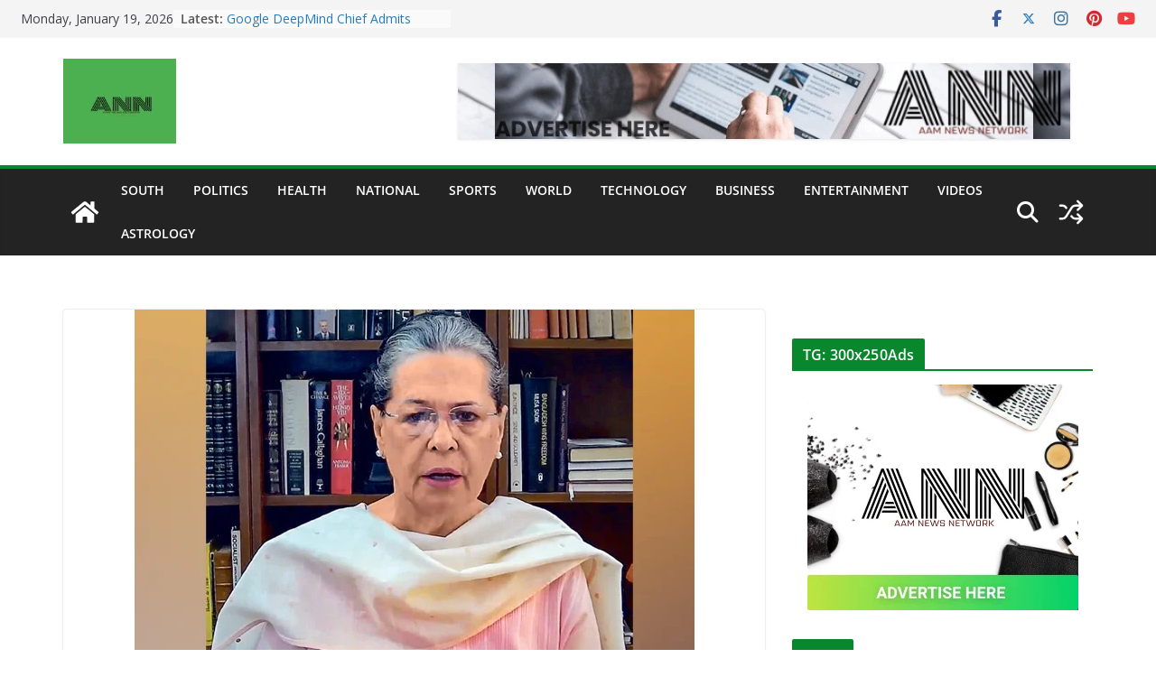

--- FILE ---
content_type: text/html; charset=UTF-8
request_url: https://aamnewsnetwork.com/trouble-in-the-congress-party/
body_size: 38022
content:
<!doctype html><html lang="en-US"><head><meta charset="UTF-8"/><meta name="viewport" content="width=device-width, initial-scale=1"><link rel="profile" href="http://gmpg.org/xfn/11"/><meta name='robots' content='index, follow, max-image-preview:large, max-snippet:-1, max-video-preview:-1' /><title>Trouble In The Congress Party Still Continues - ANN</title><meta name="description" content="Trouble In The Congress Party Still Continues. The spark of change is not yet extinguished within the Congress, many leaders who wrote" /><link rel="canonical" href="https://aamnewsnetwork.com/trouble-in-the-congress-party/" /><meta property="og:locale" content="en_US" /><meta property="og:type" content="article" /><meta property="og:title" content="Trouble In The Congress Party Still Continues - ANN" /><meta property="og:description" content="Trouble In The Congress Party Still Continues. The spark of change is not yet extinguished within the Congress, many leaders who wrote" /><meta property="og:url" content="https://aamnewsnetwork.com/trouble-in-the-congress-party/" /><meta property="og:site_name" content="ANN" /><meta property="article:publisher" content="https://www.facebook.com/ANN-102376304968262" /><meta property="article:author" content="https://www.facebook.com/ANN-102376304968262" /><meta property="article:published_time" content="2020-08-26T14:41:06+00:00" /><meta property="article:modified_time" content="2020-08-26T14:41:08+00:00" /><meta property="og:image" content="https://aamnewsnetwork.com/wp-content/uploads/2020/08/Congress-Party-c.jpg" /><meta property="og:image:width" content="620" /><meta property="og:image:height" content="414" /><meta property="og:image:type" content="image/jpeg" /><meta name="author" content="Amit Kaul" /><meta name="twitter:card" content="summary_large_image" /><meta name="twitter:creator" content="@https://twitter.com/ANN94699428" /><meta name="twitter:site" content="@ANN94699428" /><meta name="twitter:label1" content="Written by" /><meta name="twitter:data1" content="Amit Kaul" /><meta name="twitter:label2" content="Est. reading time" /><meta name="twitter:data2" content="4 minutes" /> <script type="application/ld+json" class="yoast-schema-graph">{"@context":"https://schema.org","@graph":[{"@type":"Article","@id":"https://aamnewsnetwork.com/trouble-in-the-congress-party/#article","isPartOf":{"@id":"https://aamnewsnetwork.com/trouble-in-the-congress-party/"},"author":{"name":"Amit Kaul","@id":"https://aamnewsnetwork.com/#/schema/person/880f9bb208e5ad8d1bd94d4d9558f08b"},"headline":"Trouble In The Congress Party Still Continues","datePublished":"2020-08-26T14:41:06+00:00","dateModified":"2020-08-26T14:41:08+00:00","mainEntityOfPage":{"@id":"https://aamnewsnetwork.com/trouble-in-the-congress-party/"},"wordCount":714,"commentCount":0,"publisher":{"@id":"https://aamnewsnetwork.com/#organization"},"image":{"@id":"https://aamnewsnetwork.com/trouble-in-the-congress-party/#primaryimage"},"thumbnailUrl":"https://aamnewsnetwork.com/wp-content/uploads/2020/08/Congress-Party-c.jpg","keywords":["CONGRESS CRISES"],"articleSection":["FEATURED","Latest","National","News","Politics","TOP NEWS STORIES","TOP STORIES"],"inLanguage":"en-US","potentialAction":[{"@type":"CommentAction","name":"Comment","target":["https://aamnewsnetwork.com/trouble-in-the-congress-party/#respond"]}]},{"@type":"WebPage","@id":"https://aamnewsnetwork.com/trouble-in-the-congress-party/","url":"https://aamnewsnetwork.com/trouble-in-the-congress-party/","name":"Trouble In The Congress Party Still Continues - ANN","isPartOf":{"@id":"https://aamnewsnetwork.com/#website"},"primaryImageOfPage":{"@id":"https://aamnewsnetwork.com/trouble-in-the-congress-party/#primaryimage"},"image":{"@id":"https://aamnewsnetwork.com/trouble-in-the-congress-party/#primaryimage"},"thumbnailUrl":"https://aamnewsnetwork.com/wp-content/uploads/2020/08/Congress-Party-c.jpg","datePublished":"2020-08-26T14:41:06+00:00","dateModified":"2020-08-26T14:41:08+00:00","description":"Trouble In The Congress Party Still Continues. The spark of change is not yet extinguished within the Congress, many leaders who wrote","breadcrumb":{"@id":"https://aamnewsnetwork.com/trouble-in-the-congress-party/#breadcrumb"},"inLanguage":"en-US","potentialAction":[{"@type":"ReadAction","target":["https://aamnewsnetwork.com/trouble-in-the-congress-party/"]}]},{"@type":"ImageObject","inLanguage":"en-US","@id":"https://aamnewsnetwork.com/trouble-in-the-congress-party/#primaryimage","url":"https://aamnewsnetwork.com/wp-content/uploads/2020/08/Congress-Party-c.jpg","contentUrl":"https://aamnewsnetwork.com/wp-content/uploads/2020/08/Congress-Party-c.jpg","width":620,"height":414,"caption":"Trouble In The Congress Party Still Continues."},{"@type":"BreadcrumbList","@id":"https://aamnewsnetwork.com/trouble-in-the-congress-party/#breadcrumb","itemListElement":[{"@type":"ListItem","position":1,"name":"Home","item":"https://aamnewsnetwork.com/"},{"@type":"ListItem","position":2,"name":"National","item":"https://aamnewsnetwork.com/category/national/"},{"@type":"ListItem","position":3,"name":"Trouble In The Congress Party Still Continues"}]},{"@type":"WebSite","@id":"https://aamnewsnetwork.com/#website","url":"https://aamnewsnetwork.com/","name":"ANN","description":"YOUR WORLD YOUR NEWS","publisher":{"@id":"https://aamnewsnetwork.com/#organization"},"potentialAction":[{"@type":"SearchAction","target":{"@type":"EntryPoint","urlTemplate":"https://aamnewsnetwork.com/?s={search_term_string}"},"query-input":{"@type":"PropertyValueSpecification","valueRequired":true,"valueName":"search_term_string"}}],"inLanguage":"en-US"},{"@type":"Organization","@id":"https://aamnewsnetwork.com/#organization","name":"ANN","url":"https://aamnewsnetwork.com/","logo":{"@type":"ImageObject","inLanguage":"en-US","@id":"https://aamnewsnetwork.com/#/schema/logo/image/","url":"https://aamnewsnetwork.com/wp-content/uploads/2022/10/LOGO-ANN.jpg","contentUrl":"https://aamnewsnetwork.com/wp-content/uploads/2022/10/LOGO-ANN.jpg","width":1200,"height":1200,"caption":"ANN"},"image":{"@id":"https://aamnewsnetwork.com/#/schema/logo/image/"},"sameAs":["https://www.facebook.com/ANN-102376304968262","https://x.com/ANN94699428"]},{"@type":"Person","@id":"https://aamnewsnetwork.com/#/schema/person/880f9bb208e5ad8d1bd94d4d9558f08b","name":"Amit Kaul","image":{"@type":"ImageObject","inLanguage":"en-US","@id":"https://aamnewsnetwork.com/#/schema/person/image/","url":"https://secure.gravatar.com/avatar/d7a40e9c7e07cb7c0033c320a67fa82dd107718e631e914a67d2da36f3d13c96?s=96&d=mm&r=g","contentUrl":"https://secure.gravatar.com/avatar/d7a40e9c7e07cb7c0033c320a67fa82dd107718e631e914a67d2da36f3d13c96?s=96&d=mm&r=g","caption":"Amit Kaul"},"sameAs":["http://aamnewsnetwork.com","https://www.facebook.com/ANN-102376304968262","https://x.com/https://twitter.com/ANN94699428"]}]}</script> <link rel="amphtml" href="https://aamnewsnetwork.com/trouble-in-the-congress-party/amp/" /><meta name="generator" content="AMP for WP 1.1.11"/><link rel='dns-prefetch' href='//static.addtoany.com' /><link rel='dns-prefetch' href='//www.googletagmanager.com' /><link rel='dns-prefetch' href='//fonts.googleapis.com' /><link rel='dns-prefetch' href='//pagead2.googlesyndication.com' /><link rel="alternate" type="application/rss+xml" title="ANN &raquo; Feed" href="https://aamnewsnetwork.com/feed/" /><link rel="alternate" type="application/rss+xml" title="ANN &raquo; Comments Feed" href="https://aamnewsnetwork.com/comments/feed/" /><link rel="alternate" type="application/rss+xml" title="ANN &raquo; Trouble In The Congress Party Still Continues Comments Feed" href="https://aamnewsnetwork.com/trouble-in-the-congress-party/feed/" /><link rel="alternate" title="oEmbed (JSON)" type="application/json+oembed" href="https://aamnewsnetwork.com/wp-json/oembed/1.0/embed?url=https%3A%2F%2Faamnewsnetwork.com%2Ftrouble-in-the-congress-party%2F" /><link rel="alternate" title="oEmbed (XML)" type="text/xml+oembed" href="https://aamnewsnetwork.com/wp-json/oembed/1.0/embed?url=https%3A%2F%2Faamnewsnetwork.com%2Ftrouble-in-the-congress-party%2F&#038;format=xml" /><link rel="alternate" type="application/rss+xml" title="ANN &raquo; Stories Feed" href="https://aamnewsnetwork.com/web-stories/feed/"><style id='wp-img-auto-sizes-contain-inline-css' type='text/css'>img:is([sizes=auto i],[sizes^="auto," i]){contain-intrinsic-size:3000px 1500px}
/*# sourceURL=wp-img-auto-sizes-contain-inline-css */</style><!-- <link rel='stylesheet' id='wp-block-library-css' href='https://aamnewsnetwork.com/wp-includes/css/dist/block-library/style.min.css?ver=6.9' type='text/css' media='all' /> -->
<link rel="stylesheet" type="text/css" href="//aamnewsnetwork.com/wp-content/cache/wpfc-minified/jneh3ud0/fu078.css" media="all"/><style id='wp-block-library-theme-inline-css' type='text/css'>.wp-block-audio :where(figcaption){color:#555;font-size:13px;text-align:center}.is-dark-theme .wp-block-audio :where(figcaption){color:#ffffffa6}.wp-block-audio{margin:0 0 1em}.wp-block-code{border:1px solid #ccc;border-radius:4px;font-family:Menlo,Consolas,monaco,monospace;padding:.8em 1em}.wp-block-embed :where(figcaption){color:#555;font-size:13px;text-align:center}.is-dark-theme .wp-block-embed :where(figcaption){color:#ffffffa6}.wp-block-embed{margin:0 0 1em}.blocks-gallery-caption{color:#555;font-size:13px;text-align:center}.is-dark-theme .blocks-gallery-caption{color:#ffffffa6}:root :where(.wp-block-image figcaption){color:#555;font-size:13px;text-align:center}.is-dark-theme :root :where(.wp-block-image figcaption){color:#ffffffa6}.wp-block-image{margin:0 0 1em}.wp-block-pullquote{border-bottom:4px solid;border-top:4px solid;color:currentColor;margin-bottom:1.75em}.wp-block-pullquote :where(cite),.wp-block-pullquote :where(footer),.wp-block-pullquote__citation{color:currentColor;font-size:.8125em;font-style:normal;text-transform:uppercase}.wp-block-quote{border-left:.25em solid;margin:0 0 1.75em;padding-left:1em}.wp-block-quote cite,.wp-block-quote footer{color:currentColor;font-size:.8125em;font-style:normal;position:relative}.wp-block-quote:where(.has-text-align-right){border-left:none;border-right:.25em solid;padding-left:0;padding-right:1em}.wp-block-quote:where(.has-text-align-center){border:none;padding-left:0}.wp-block-quote.is-large,.wp-block-quote.is-style-large,.wp-block-quote:where(.is-style-plain){border:none}.wp-block-search .wp-block-search__label{font-weight:700}.wp-block-search__button{border:1px solid #ccc;padding:.375em .625em}:where(.wp-block-group.has-background){padding:1.25em 2.375em}.wp-block-separator.has-css-opacity{opacity:.4}.wp-block-separator{border:none;border-bottom:2px solid;margin-left:auto;margin-right:auto}.wp-block-separator.has-alpha-channel-opacity{opacity:1}.wp-block-separator:not(.is-style-wide):not(.is-style-dots){width:100px}.wp-block-separator.has-background:not(.is-style-dots){border-bottom:none;height:1px}.wp-block-separator.has-background:not(.is-style-wide):not(.is-style-dots){height:2px}.wp-block-table{margin:0 0 1em}.wp-block-table td,.wp-block-table th{word-break:normal}.wp-block-table :where(figcaption){color:#555;font-size:13px;text-align:center}.is-dark-theme .wp-block-table :where(figcaption){color:#ffffffa6}.wp-block-video :where(figcaption){color:#555;font-size:13px;text-align:center}.is-dark-theme .wp-block-video :where(figcaption){color:#ffffffa6}.wp-block-video{margin:0 0 1em}:root :where(.wp-block-template-part.has-background){margin-bottom:0;margin-top:0;padding:1.25em 2.375em}
/*# sourceURL=/wp-includes/css/dist/block-library/theme.min.css */</style><style id='global-styles-inline-css' type='text/css'>:root{--wp--preset--aspect-ratio--square: 1;--wp--preset--aspect-ratio--4-3: 4/3;--wp--preset--aspect-ratio--3-4: 3/4;--wp--preset--aspect-ratio--3-2: 3/2;--wp--preset--aspect-ratio--2-3: 2/3;--wp--preset--aspect-ratio--16-9: 16/9;--wp--preset--aspect-ratio--9-16: 9/16;--wp--preset--color--black: #000000;--wp--preset--color--cyan-bluish-gray: #abb8c3;--wp--preset--color--white: #ffffff;--wp--preset--color--pale-pink: #f78da7;--wp--preset--color--vivid-red: #cf2e2e;--wp--preset--color--luminous-vivid-orange: #ff6900;--wp--preset--color--luminous-vivid-amber: #fcb900;--wp--preset--color--light-green-cyan: #7bdcb5;--wp--preset--color--vivid-green-cyan: #00d084;--wp--preset--color--pale-cyan-blue: #8ed1fc;--wp--preset--color--vivid-cyan-blue: #0693e3;--wp--preset--color--vivid-purple: #9b51e0;--wp--preset--color--cm-color-1: #257BC1;--wp--preset--color--cm-color-2: #2270B0;--wp--preset--color--cm-color-3: #FFFFFF;--wp--preset--color--cm-color-4: #F9FEFD;--wp--preset--color--cm-color-5: #27272A;--wp--preset--color--cm-color-6: #16181A;--wp--preset--color--cm-color-7: #8F8F8F;--wp--preset--color--cm-color-8: #FFFFFF;--wp--preset--color--cm-color-9: #C7C7C7;--wp--preset--gradient--vivid-cyan-blue-to-vivid-purple: linear-gradient(135deg,rgb(6,147,227) 0%,rgb(155,81,224) 100%);--wp--preset--gradient--light-green-cyan-to-vivid-green-cyan: linear-gradient(135deg,rgb(122,220,180) 0%,rgb(0,208,130) 100%);--wp--preset--gradient--luminous-vivid-amber-to-luminous-vivid-orange: linear-gradient(135deg,rgb(252,185,0) 0%,rgb(255,105,0) 100%);--wp--preset--gradient--luminous-vivid-orange-to-vivid-red: linear-gradient(135deg,rgb(255,105,0) 0%,rgb(207,46,46) 100%);--wp--preset--gradient--very-light-gray-to-cyan-bluish-gray: linear-gradient(135deg,rgb(238,238,238) 0%,rgb(169,184,195) 100%);--wp--preset--gradient--cool-to-warm-spectrum: linear-gradient(135deg,rgb(74,234,220) 0%,rgb(151,120,209) 20%,rgb(207,42,186) 40%,rgb(238,44,130) 60%,rgb(251,105,98) 80%,rgb(254,248,76) 100%);--wp--preset--gradient--blush-light-purple: linear-gradient(135deg,rgb(255,206,236) 0%,rgb(152,150,240) 100%);--wp--preset--gradient--blush-bordeaux: linear-gradient(135deg,rgb(254,205,165) 0%,rgb(254,45,45) 50%,rgb(107,0,62) 100%);--wp--preset--gradient--luminous-dusk: linear-gradient(135deg,rgb(255,203,112) 0%,rgb(199,81,192) 50%,rgb(65,88,208) 100%);--wp--preset--gradient--pale-ocean: linear-gradient(135deg,rgb(255,245,203) 0%,rgb(182,227,212) 50%,rgb(51,167,181) 100%);--wp--preset--gradient--electric-grass: linear-gradient(135deg,rgb(202,248,128) 0%,rgb(113,206,126) 100%);--wp--preset--gradient--midnight: linear-gradient(135deg,rgb(2,3,129) 0%,rgb(40,116,252) 100%);--wp--preset--font-size--small: 13px;--wp--preset--font-size--medium: 20px;--wp--preset--font-size--large: 36px;--wp--preset--font-size--x-large: 42px;--wp--preset--font-family--dm-sans: DM Sans, sans-serif;--wp--preset--font-family--public-sans: Public Sans, sans-serif;--wp--preset--font-family--roboto: Roboto, sans-serif;--wp--preset--font-family--segoe-ui: Segoe UI, Arial, sans-serif;--wp--preset--spacing--20: 0.44rem;--wp--preset--spacing--30: 0.67rem;--wp--preset--spacing--40: 1rem;--wp--preset--spacing--50: 1.5rem;--wp--preset--spacing--60: 2.25rem;--wp--preset--spacing--70: 3.38rem;--wp--preset--spacing--80: 5.06rem;--wp--preset--shadow--natural: 6px 6px 9px rgba(0, 0, 0, 0.2);--wp--preset--shadow--deep: 12px 12px 50px rgba(0, 0, 0, 0.4);--wp--preset--shadow--sharp: 6px 6px 0px rgba(0, 0, 0, 0.2);--wp--preset--shadow--outlined: 6px 6px 0px -3px rgb(255, 255, 255), 6px 6px rgb(0, 0, 0);--wp--preset--shadow--crisp: 6px 6px 0px rgb(0, 0, 0);}:root { --wp--style--global--content-size: 760px;--wp--style--global--wide-size: 1160px; }:where(body) { margin: 0; }.wp-site-blocks > .alignleft { float: left; margin-right: 2em; }.wp-site-blocks > .alignright { float: right; margin-left: 2em; }.wp-site-blocks > .aligncenter { justify-content: center; margin-left: auto; margin-right: auto; }:where(.wp-site-blocks) > * { margin-block-start: 24px; margin-block-end: 0; }:where(.wp-site-blocks) > :first-child { margin-block-start: 0; }:where(.wp-site-blocks) > :last-child { margin-block-end: 0; }:root { --wp--style--block-gap: 24px; }:root :where(.is-layout-flow) > :first-child{margin-block-start: 0;}:root :where(.is-layout-flow) > :last-child{margin-block-end: 0;}:root :where(.is-layout-flow) > *{margin-block-start: 24px;margin-block-end: 0;}:root :where(.is-layout-constrained) > :first-child{margin-block-start: 0;}:root :where(.is-layout-constrained) > :last-child{margin-block-end: 0;}:root :where(.is-layout-constrained) > *{margin-block-start: 24px;margin-block-end: 0;}:root :where(.is-layout-flex){gap: 24px;}:root :where(.is-layout-grid){gap: 24px;}.is-layout-flow > .alignleft{float: left;margin-inline-start: 0;margin-inline-end: 2em;}.is-layout-flow > .alignright{float: right;margin-inline-start: 2em;margin-inline-end: 0;}.is-layout-flow > .aligncenter{margin-left: auto !important;margin-right: auto !important;}.is-layout-constrained > .alignleft{float: left;margin-inline-start: 0;margin-inline-end: 2em;}.is-layout-constrained > .alignright{float: right;margin-inline-start: 2em;margin-inline-end: 0;}.is-layout-constrained > .aligncenter{margin-left: auto !important;margin-right: auto !important;}.is-layout-constrained > :where(:not(.alignleft):not(.alignright):not(.alignfull)){max-width: var(--wp--style--global--content-size);margin-left: auto !important;margin-right: auto !important;}.is-layout-constrained > .alignwide{max-width: var(--wp--style--global--wide-size);}body .is-layout-flex{display: flex;}.is-layout-flex{flex-wrap: wrap;align-items: center;}.is-layout-flex > :is(*, div){margin: 0;}body .is-layout-grid{display: grid;}.is-layout-grid > :is(*, div){margin: 0;}body{padding-top: 0px;padding-right: 0px;padding-bottom: 0px;padding-left: 0px;}a:where(:not(.wp-element-button)){text-decoration: underline;}:root :where(.wp-element-button, .wp-block-button__link){background-color: #32373c;border-width: 0;color: #fff;font-family: inherit;font-size: inherit;font-style: inherit;font-weight: inherit;letter-spacing: inherit;line-height: inherit;padding-top: calc(0.667em + 2px);padding-right: calc(1.333em + 2px);padding-bottom: calc(0.667em + 2px);padding-left: calc(1.333em + 2px);text-decoration: none;text-transform: inherit;}.has-black-color{color: var(--wp--preset--color--black) !important;}.has-cyan-bluish-gray-color{color: var(--wp--preset--color--cyan-bluish-gray) !important;}.has-white-color{color: var(--wp--preset--color--white) !important;}.has-pale-pink-color{color: var(--wp--preset--color--pale-pink) !important;}.has-vivid-red-color{color: var(--wp--preset--color--vivid-red) !important;}.has-luminous-vivid-orange-color{color: var(--wp--preset--color--luminous-vivid-orange) !important;}.has-luminous-vivid-amber-color{color: var(--wp--preset--color--luminous-vivid-amber) !important;}.has-light-green-cyan-color{color: var(--wp--preset--color--light-green-cyan) !important;}.has-vivid-green-cyan-color{color: var(--wp--preset--color--vivid-green-cyan) !important;}.has-pale-cyan-blue-color{color: var(--wp--preset--color--pale-cyan-blue) !important;}.has-vivid-cyan-blue-color{color: var(--wp--preset--color--vivid-cyan-blue) !important;}.has-vivid-purple-color{color: var(--wp--preset--color--vivid-purple) !important;}.has-cm-color-1-color{color: var(--wp--preset--color--cm-color-1) !important;}.has-cm-color-2-color{color: var(--wp--preset--color--cm-color-2) !important;}.has-cm-color-3-color{color: var(--wp--preset--color--cm-color-3) !important;}.has-cm-color-4-color{color: var(--wp--preset--color--cm-color-4) !important;}.has-cm-color-5-color{color: var(--wp--preset--color--cm-color-5) !important;}.has-cm-color-6-color{color: var(--wp--preset--color--cm-color-6) !important;}.has-cm-color-7-color{color: var(--wp--preset--color--cm-color-7) !important;}.has-cm-color-8-color{color: var(--wp--preset--color--cm-color-8) !important;}.has-cm-color-9-color{color: var(--wp--preset--color--cm-color-9) !important;}.has-black-background-color{background-color: var(--wp--preset--color--black) !important;}.has-cyan-bluish-gray-background-color{background-color: var(--wp--preset--color--cyan-bluish-gray) !important;}.has-white-background-color{background-color: var(--wp--preset--color--white) !important;}.has-pale-pink-background-color{background-color: var(--wp--preset--color--pale-pink) !important;}.has-vivid-red-background-color{background-color: var(--wp--preset--color--vivid-red) !important;}.has-luminous-vivid-orange-background-color{background-color: var(--wp--preset--color--luminous-vivid-orange) !important;}.has-luminous-vivid-amber-background-color{background-color: var(--wp--preset--color--luminous-vivid-amber) !important;}.has-light-green-cyan-background-color{background-color: var(--wp--preset--color--light-green-cyan) !important;}.has-vivid-green-cyan-background-color{background-color: var(--wp--preset--color--vivid-green-cyan) !important;}.has-pale-cyan-blue-background-color{background-color: var(--wp--preset--color--pale-cyan-blue) !important;}.has-vivid-cyan-blue-background-color{background-color: var(--wp--preset--color--vivid-cyan-blue) !important;}.has-vivid-purple-background-color{background-color: var(--wp--preset--color--vivid-purple) !important;}.has-cm-color-1-background-color{background-color: var(--wp--preset--color--cm-color-1) !important;}.has-cm-color-2-background-color{background-color: var(--wp--preset--color--cm-color-2) !important;}.has-cm-color-3-background-color{background-color: var(--wp--preset--color--cm-color-3) !important;}.has-cm-color-4-background-color{background-color: var(--wp--preset--color--cm-color-4) !important;}.has-cm-color-5-background-color{background-color: var(--wp--preset--color--cm-color-5) !important;}.has-cm-color-6-background-color{background-color: var(--wp--preset--color--cm-color-6) !important;}.has-cm-color-7-background-color{background-color: var(--wp--preset--color--cm-color-7) !important;}.has-cm-color-8-background-color{background-color: var(--wp--preset--color--cm-color-8) !important;}.has-cm-color-9-background-color{background-color: var(--wp--preset--color--cm-color-9) !important;}.has-black-border-color{border-color: var(--wp--preset--color--black) !important;}.has-cyan-bluish-gray-border-color{border-color: var(--wp--preset--color--cyan-bluish-gray) !important;}.has-white-border-color{border-color: var(--wp--preset--color--white) !important;}.has-pale-pink-border-color{border-color: var(--wp--preset--color--pale-pink) !important;}.has-vivid-red-border-color{border-color: var(--wp--preset--color--vivid-red) !important;}.has-luminous-vivid-orange-border-color{border-color: var(--wp--preset--color--luminous-vivid-orange) !important;}.has-luminous-vivid-amber-border-color{border-color: var(--wp--preset--color--luminous-vivid-amber) !important;}.has-light-green-cyan-border-color{border-color: var(--wp--preset--color--light-green-cyan) !important;}.has-vivid-green-cyan-border-color{border-color: var(--wp--preset--color--vivid-green-cyan) !important;}.has-pale-cyan-blue-border-color{border-color: var(--wp--preset--color--pale-cyan-blue) !important;}.has-vivid-cyan-blue-border-color{border-color: var(--wp--preset--color--vivid-cyan-blue) !important;}.has-vivid-purple-border-color{border-color: var(--wp--preset--color--vivid-purple) !important;}.has-cm-color-1-border-color{border-color: var(--wp--preset--color--cm-color-1) !important;}.has-cm-color-2-border-color{border-color: var(--wp--preset--color--cm-color-2) !important;}.has-cm-color-3-border-color{border-color: var(--wp--preset--color--cm-color-3) !important;}.has-cm-color-4-border-color{border-color: var(--wp--preset--color--cm-color-4) !important;}.has-cm-color-5-border-color{border-color: var(--wp--preset--color--cm-color-5) !important;}.has-cm-color-6-border-color{border-color: var(--wp--preset--color--cm-color-6) !important;}.has-cm-color-7-border-color{border-color: var(--wp--preset--color--cm-color-7) !important;}.has-cm-color-8-border-color{border-color: var(--wp--preset--color--cm-color-8) !important;}.has-cm-color-9-border-color{border-color: var(--wp--preset--color--cm-color-9) !important;}.has-vivid-cyan-blue-to-vivid-purple-gradient-background{background: var(--wp--preset--gradient--vivid-cyan-blue-to-vivid-purple) !important;}.has-light-green-cyan-to-vivid-green-cyan-gradient-background{background: var(--wp--preset--gradient--light-green-cyan-to-vivid-green-cyan) !important;}.has-luminous-vivid-amber-to-luminous-vivid-orange-gradient-background{background: var(--wp--preset--gradient--luminous-vivid-amber-to-luminous-vivid-orange) !important;}.has-luminous-vivid-orange-to-vivid-red-gradient-background{background: var(--wp--preset--gradient--luminous-vivid-orange-to-vivid-red) !important;}.has-very-light-gray-to-cyan-bluish-gray-gradient-background{background: var(--wp--preset--gradient--very-light-gray-to-cyan-bluish-gray) !important;}.has-cool-to-warm-spectrum-gradient-background{background: var(--wp--preset--gradient--cool-to-warm-spectrum) !important;}.has-blush-light-purple-gradient-background{background: var(--wp--preset--gradient--blush-light-purple) !important;}.has-blush-bordeaux-gradient-background{background: var(--wp--preset--gradient--blush-bordeaux) !important;}.has-luminous-dusk-gradient-background{background: var(--wp--preset--gradient--luminous-dusk) !important;}.has-pale-ocean-gradient-background{background: var(--wp--preset--gradient--pale-ocean) !important;}.has-electric-grass-gradient-background{background: var(--wp--preset--gradient--electric-grass) !important;}.has-midnight-gradient-background{background: var(--wp--preset--gradient--midnight) !important;}.has-small-font-size{font-size: var(--wp--preset--font-size--small) !important;}.has-medium-font-size{font-size: var(--wp--preset--font-size--medium) !important;}.has-large-font-size{font-size: var(--wp--preset--font-size--large) !important;}.has-x-large-font-size{font-size: var(--wp--preset--font-size--x-large) !important;}.has-dm-sans-font-family{font-family: var(--wp--preset--font-family--dm-sans) !important;}.has-public-sans-font-family{font-family: var(--wp--preset--font-family--public-sans) !important;}.has-roboto-font-family{font-family: var(--wp--preset--font-family--roboto) !important;}.has-segoe-ui-font-family{font-family: var(--wp--preset--font-family--segoe-ui) !important;}
:root :where(.wp-block-pullquote){font-size: 1.5em;line-height: 1.6;}
/*# sourceURL=global-styles-inline-css */</style><!-- <link rel='stylesheet' id='dashicons-css' href='https://aamnewsnetwork.com/wp-includes/css/dashicons.min.css?ver=6.9' type='text/css' media='all' /> --><!-- <link rel='stylesheet' id='everest-forms-general-css' href='https://aamnewsnetwork.com/wp-content/cache/autoptimize/autoptimize_single_291459d057213d9ab18129131a87f156.php?ver=3.4.1' type='text/css' media='all' /> --><!-- <link rel='stylesheet' id='jquery-intl-tel-input-css' href='https://aamnewsnetwork.com/wp-content/cache/autoptimize/autoptimize_single_ba39bddacc7965fc09566271b84074e7.php?ver=3.4.1' type='text/css' media='all' /> --><!-- <link rel='stylesheet' id='colormag_style-css' href='https://aamnewsnetwork.com/wp-content/cache/autoptimize/autoptimize_single_06e4e1b9c0388064be54aaec4c76e4ce.php?ver=5.1.4' type='text/css' media='all' /> -->
<link rel="stylesheet" type="text/css" href="//aamnewsnetwork.com/wp-content/cache/wpfc-minified/2fw6gnc9/fu078.css" media="all"/><style id='colormag_style-inline-css' type='text/css'>.colormag-button,
blockquote, button,
input[type=reset],
input[type=button],
input[type=submit],
.cm-home-icon.front_page_on,
.cm-post-categories a,
.cm-primary-nav ul li ul li:hover,
.cm-primary-nav ul li.current-menu-item,
.cm-primary-nav ul li.current_page_ancestor,
.cm-primary-nav ul li.current-menu-ancestor,
.cm-primary-nav ul li.current_page_item,
.cm-primary-nav ul li:hover,
.cm-primary-nav ul li.focus,
.cm-mobile-nav li a:hover,
.colormag-header-clean #cm-primary-nav .cm-menu-toggle:hover,
.cm-header .cm-mobile-nav li:hover,
.cm-header .cm-mobile-nav li.current-page-ancestor,
.cm-header .cm-mobile-nav li.current-menu-ancestor,
.cm-header .cm-mobile-nav li.current-page-item,
.cm-header .cm-mobile-nav li.current-menu-item,
.cm-primary-nav ul li.focus > a,
.cm-layout-2 .cm-primary-nav ul ul.sub-menu li.focus > a,
.cm-mobile-nav .current-menu-item>a, .cm-mobile-nav .current_page_item>a,
.colormag-header-clean .cm-mobile-nav li:hover > a,
.colormag-header-clean .cm-mobile-nav li.current-page-ancestor > a,
.colormag-header-clean .cm-mobile-nav li.current-menu-ancestor > a,
.colormag-header-clean .cm-mobile-nav li.current-page-item > a,
.colormag-header-clean .cm-mobile-nav li.current-menu-item > a,
.fa.search-top:hover,
.widget_call_to_action .btn--primary,
.colormag-footer--classic .cm-footer-cols .cm-row .cm-widget-title span::before,
.colormag-footer--classic-bordered .cm-footer-cols .cm-row .cm-widget-title span::before,
.cm-featured-posts .cm-widget-title span,
.cm-featured-category-slider-widget .cm-slide-content .cm-entry-header-meta .cm-post-categories a,
.cm-highlighted-posts .cm-post-content .cm-entry-header-meta .cm-post-categories a,
.cm-category-slide-next, .cm-category-slide-prev, .slide-next,
.slide-prev, .cm-tabbed-widget ul li, .cm-posts .wp-pagenavi .current,
.cm-posts .wp-pagenavi a:hover, .cm-secondary .cm-widget-title span,
.cm-posts .post .cm-post-content .cm-entry-header-meta .cm-post-categories a,
.cm-page-header .cm-page-title span, .entry-meta .post-format i,
.format-link, .cm-entry-button, .infinite-scroll .tg-infinite-scroll,
.no-more-post-text, .pagination span,
.cm-footer-cols .cm-row .cm-widget-title span,
.advertisement_above_footer .cm-widget-title span,
.error, .cm-primary .cm-widget-title span,
.related-posts-wrapper.style-three .cm-post-content .cm-entry-title a:hover:before,
.cm-slider-area .cm-widget-title span,
.cm-beside-slider-widget .cm-widget-title span,
.top-full-width-sidebar .cm-widget-title span,
.wp-block-quote, .wp-block-quote.is-style-large,
.wp-block-quote.has-text-align-right,
.page-numbers .current, .search-wrap button,
.cm-error-404 .cm-btn, .widget .wp-block-heading, .wp-block-search button,
.widget a::before, .cm-post-date a::before,
.byline a::before,
.colormag-footer--classic-bordered .cm-widget-title::before,
.wp-block-button__link,
#cm-tertiary .cm-widget-title span,
.link-pagination .post-page-numbers.current,
.wp-block-query-pagination-numbers .page-numbers.current,
.wp-element-button,
.wp-block-button .wp-block-button__link,
.wp-element-button,
.cm-layout-2 .cm-primary-nav ul ul.sub-menu li:hover,
.cm-layout-2 .cm-primary-nav ul ul.sub-menu li.current-menu-ancestor,
.cm-layout-2 .cm-primary-nav ul ul.sub-menu li.current-menu-item,
.cm-layout-2 .cm-primary-nav ul ul.sub-menu li.focus,
.cm-primary-nav .cm-random-post a:hover,
.cm-primary-nav .cm-home-icon a:hover,
.tg-infinite-pagination .tg-load-more,
.comment .comment-author-link .post-author,
.cm-footer-builder .cm-widget-title span,
.wp-block-search .wp-element-button:hover{background-color:#08872c;}a,
.cm-layout-2 #cm-primary-nav .fa.search-top:hover,
.cm-layout-2 #cm-primary-nav.cm-mobile-nav .cm-random-post a:hover .fa-random,
.cm-layout-2 #cm-primary-nav.cm-primary-nav .cm-random-post a:hover .fa-random,
.cm-layout-2 .breaking-news .newsticker a:hover,
.cm-layout-2 .cm-primary-nav ul li.current-menu-item > a,
.cm-layout-2 .cm-primary-nav ul li.current_page_item > a,
.cm-layout-2 .cm-primary-nav ul li:hover > a,
.cm-layout-2 .cm-primary-nav ul li.focus > a
.dark-skin .cm-layout-2-style-1 #cm-primary-nav.cm-primary-nav .cm-home-icon:hover .fa,
.byline a:hover, .comments a:hover, .cm-edit-link a:hover, .cm-post-date a:hover,
.social-links:not(.cm-header-actions .social-links) i.fa:hover, .cm-tag-links a:hover,
.colormag-header-clean .social-links li:hover i.fa, .cm-layout-2-style-1 .social-links li:hover i.fa,
.colormag-header-clean .breaking-news .newsticker a:hover, .widget_featured_posts .article-content .cm-entry-title a:hover,
.widget_featured_slider .slide-content .cm-below-entry-meta .byline a:hover,
.widget_featured_slider .slide-content .cm-below-entry-meta .comments a:hover,
.widget_featured_slider .slide-content .cm-below-entry-meta .cm-post-date a:hover,
.widget_featured_slider .slide-content .cm-entry-title a:hover,
.widget_block_picture_news.widget_featured_posts .article-content .cm-entry-title a:hover,
.widget_highlighted_posts .article-content .cm-below-entry-meta .byline a:hover,
.widget_highlighted_posts .article-content .cm-below-entry-meta .comments a:hover,
.widget_highlighted_posts .article-content .cm-below-entry-meta .cm-post-date a:hover,
.widget_highlighted_posts .article-content .cm-entry-title a:hover, i.fa-arrow-up, i.fa-arrow-down,
.cm-site-title a, #content .post .article-content .cm-entry-title a:hover, .entry-meta .byline i,
.entry-meta .cat-links i, .entry-meta a, .post .cm-entry-title a:hover, .search .cm-entry-title a:hover,
.entry-meta .comments-link a:hover, .entry-meta .cm-edit-link a:hover, .entry-meta .cm-post-date a:hover,
.entry-meta .cm-tag-links a:hover, .single #content .tags a:hover, .count, .next a:hover, .previous a:hover,
.related-posts-main-title .fa, .single-related-posts .article-content .cm-entry-title a:hover,
.pagination a span:hover,
#content .comments-area a.comment-cm-edit-link:hover, #content .comments-area a.comment-permalink:hover,
#content .comments-area article header cite a:hover, .comments-area .comment-author-link a:hover,
.comment .comment-reply-link:hover,
.nav-next a, .nav-previous a,
#cm-footer .cm-footer-menu ul li a:hover,
.cm-footer-cols .cm-row a:hover, a#scroll-up i, .related-posts-wrapper-flyout .cm-entry-title a:hover,
.human-diff-time .human-diff-time-display:hover,
.cm-layout-2-style-1 #cm-primary-nav .fa:hover,
.cm-footer-bar a,
.cm-post-date a:hover,
.cm-author a:hover,
.cm-comments-link a:hover,
.cm-tag-links a:hover,
.cm-edit-link a:hover,
.cm-footer-bar .copyright a,
.cm-featured-posts .cm-entry-title a:hover,
.cm-featured-posts--style-5.cm-featured-posts .cm-post-title-below-image .cm-post .cm-post-content .cm-entry-title a:hover,
.cm-posts .post .cm-post-content .cm-entry-title a:hover,
.cm-posts .post .single-title-above .cm-entry-title a:hover,
.cm-layout-2 .cm-primary-nav ul li:hover > a,
.cm-layout-2 #cm-primary-nav .fa:hover,
.cm-entry-title a:hover,
button:hover, input[type="button"]:hover,
input[type="reset"]:hover,
input[type="submit"]:hover,
.wp-block-button .wp-block-button__link:hover,
.cm-button:hover,
.wp-element-button:hover,
li.product .added_to_cart:hover,
.comments-area .comment-permalink:hover{color:#08872c;}#cm-primary-nav,
.cm-contained .cm-header-2 .cm-row, .cm-header-builder.cm-full-width .cm-main-header .cm-header-bottom-row{border-top-color:#08872c;}.cm-layout-2 #cm-primary-nav,
.cm-layout-2 .cm-primary-nav ul ul.sub-menu li:hover,
.cm-layout-2 .cm-primary-nav ul > li:hover > a,
.cm-layout-2 .cm-primary-nav ul > li.current-menu-item > a,
.cm-layout-2 .cm-primary-nav ul > li.current-menu-ancestor > a,
.cm-layout-2 .cm-primary-nav ul ul.sub-menu li.current-menu-ancestor,
.cm-layout-2 .cm-primary-nav ul ul.sub-menu li.current-menu-item,
.cm-layout-2 .cm-primary-nav ul ul.sub-menu li.focus,
cm-layout-2 .cm-primary-nav ul ul.sub-menu li.current-menu-ancestor,
cm-layout-2 .cm-primary-nav ul ul.sub-menu li.current-menu-item,
cm-layout-2 #cm-primary-nav .cm-menu-toggle:hover,
cm-layout-2 #cm-primary-nav.cm-mobile-nav .cm-menu-toggle,
cm-layout-2 .cm-primary-nav ul > li:hover > a,
cm-layout-2 .cm-primary-nav ul > li.current-menu-item > a,
cm-layout-2 .cm-primary-nav ul > li.current-menu-ancestor > a,
.cm-layout-2 .cm-primary-nav ul li.focus > a, .pagination a span:hover,
.cm-error-404 .cm-btn,
.single-post .cm-post-categories a::after,
.widget .block-title,
.cm-layout-2 .cm-primary-nav ul li.focus > a,
button,
input[type="button"],
input[type="reset"],
input[type="submit"],
.wp-block-button .wp-block-button__link,
.cm-button,
.wp-element-button,
li.product .added_to_cart{border-color:#08872c;}.cm-secondary .cm-widget-title,
#cm-tertiary .cm-widget-title,
.widget_featured_posts .widget-title,
#secondary .widget-title,
#cm-tertiary .widget-title,
.cm-page-header .cm-page-title,
.cm-footer-cols .cm-row .widget-title,
.advertisement_above_footer .widget-title,
#primary .widget-title,
.widget_slider_area .widget-title,
.widget_beside_slider .widget-title,
.top-full-width-sidebar .widget-title,
.cm-footer-cols .cm-row .cm-widget-title,
.cm-footer-bar .copyright a,
.cm-layout-2.cm-layout-2-style-2 #cm-primary-nav,
.cm-layout-2 .cm-primary-nav ul > li:hover > a,
.cm-footer-builder .cm-widget-title,
.cm-layout-2 .cm-primary-nav ul > li.current-menu-item > a{border-bottom-color:#08872c;}.elementor .elementor-widget-wrap .tg-module-wrapper .module-title span,
.elementor .elementor-widget-wrap .tg-module-wrapper .tg-post-category,
.elementor .elementor-widget-wrap .tg-module-wrapper.tg-module-block.tg-module-block--style-5 .tg_module_block .read-more, .elementor .elementor-widget-wrap .tg-module-wrapper tg-module-block.tg-module-block--style-10 .tg_module_block.tg_module_block--list-small:before{background-color:#08872c;}.elementor .elementor-widget-wrap .tg-module-wrapper .tg-module-meta .tg-module-comments a:hover,
.elementor .elementor-widget-wrap .tg-module-wrapper .tg-module-meta .tg-post-auther-name a:hover,
.elementor .elementor-widget-wrap .tg-module-wrapper .tg-module-meta .tg-post-date a:hover,
.elementor .elementor-widget-wrap .tg-module-wrapper .tg-module-title:hover a,
.elementor .elementor-widget-wrap .tg-module-wrapper.tg-module-block.tg-module-block--style-7 .tg_module_block--white .tg-module-comments a:hover,
.elementor .elementor-widget-wrap .tg-module-wrapper.tg-module-block.tg-module-block--style-7 .tg_module_block--white .tg-post-auther-name a:hover,
.elementor .elementor-widget-wrap .tg-module-wrapper.tg-module-block.tg-module-block--style-7 .tg_module_block--white .tg-post-date a:hover,
.elementor .elementor-widget-wrap .tg-module-wrapper.tg-module-grid .tg_module_grid .tg-module-info .tg-module-meta a:hover,
.elementor .elementor-widget-wrap .tg-module-wrapper.tg-module-block.tg-module-block--style-7 .tg_module_block--white .tg-module-title a:hover,
.elementor .elementor-widget-wrap .tg-trending-news .trending-news-wrapper a:hover,
.elementor .elementor-widget-wrap .tg-trending-news .swiper-controls .swiper-button-next:hover, .elementor .elementor-widget-wrap .tg-trending-news .swiper-controls .swiper-button-prev:hover,
.elementor .elementor-widget-wrap .tg-module-wrapper.tg-module-block.tg-module-block--style-10 .tg_module_block--white .tg-module-title a:hover,
.elementor .elementor-widget-wrap .tg-module-wrapper.tg-module-block.tg-module-block--style-10 .tg_module_block--white .tg-post-auther-name a:hover,
.elementor .elementor-widget-wrap .tg-module-wrapper.tg-module-block.tg-module-block--style-10 .tg_module_block--white .tg-post-date a:hover,
.elementor .elementor-widget-wrap .tg-module-wrapper.tg-module-block.tg-module-block--style-10 .tg_module_block--white .tg-module-comments a:hover{color:#08872c;}.elementor .elementor-widget-wrap .tg-trending-news .swiper-controls .swiper-button-next:hover,
.elementor .elementor-widget-wrap .tg-trending-news .swiper-controls .swiper-button-prev:hover{border-color:#08872c;}.cm-entry-summary a,
.mzb-featured-categories .mzb-post-title a,
.mzb-tab-post .mzb-post-title a,
.mzb-post-list .mzb-post-title a,
.mzb-featured-posts .mzb-post-title a,
.mzb-featured-categories .mzb-post-title a{color:#207daf;}.post .cm-entry-summary a:hover,
.mzb-featured-categories .mzb-post-title a:hover,
.mzb-tab-post .mzb-post-title a:hover,
.mzb-post-list .mzb-post-title a:hover,
.mzb-featured-posts .mzb-post-title a:hover,
.mzb-featured-categories .mzb-post-title a:hover{color:#207daf;}@media screen and (min-width: 992px) {.cm-primary{width:70%;}}.cm-site-branding img{height:94px;}#cm-primary-nav, .colormag-header-clean #cm-primary-nav .cm-row, .colormag-header-clean--full-width #cm-primary-nav, .cm-header .cm-main-header .cm-primary-nav .cm-row, .cm-home-icon.front_page_on{background-color:#232323;}.cm-header .cm-menu-toggle svg,
.cm-header .cm-menu-toggle svg{fill:#fff;}.blog .cm-posts .post .cm-post-content .human-diff-time .human-diff-time-display,
.blog .cm-posts .post .cm-post-content .cm-below-entry-meta .cm-post-date a,
.blog .cm-posts .post .cm-post-content .cm-below-entry-meta .cm-author,
.blog .cm-posts .post .cm-post-content .cm-below-entry-meta .cm-author a,
.blog .cm-posts .post .cm-post-content .cm-below-entry-meta .cm-post-views a,
.blog .cm-posts .post .cm-post-content .cm-below-entry-meta .cm-tag-links a,
.blog .cm-posts .post .cm-post-content .cm-below-entry-meta .cm-comments-link a,
.blog .cm-posts .post .cm-post-content .cm-below-entry-meta .cm-edit-link a,
.blog .cm-posts .post .cm-post-content .cm-below-entry-meta .cm-edit-link i,
.blog .cm-posts .post .cm-post-content .cm-below-entry-meta .cm-post-views,
.blog .cm-posts .post .cm-post-content .cm-below-entry-meta .cm-reading-time,
.blog .cm-posts .post .cm-post-content .cm-below-entry-meta .cm-reading-time::before{}.search .cm-posts .post .cm-post-content .human-diff-time .human-diff-time-display,
.search .cm-posts .post .cm-post-content .cm-below-entry-meta .cm-post-date a,
.search .cm-posts .post .cm-post-content .cm-below-entry-meta .cm-author,
.search .cm-posts .post .cm-post-content .cm-below-entry-meta .cm-author a,
.search .cm-posts .post .cm-post-content .cm-below-entry-meta .cm-post-views a,
.search .cm-posts .post .cm-post-content .cm-below-entry-meta .cm-tag-links a,
.search .cm-posts .post .cm-post-content .cm-below-entry-meta .cm-comments-link a,
.search .cm-posts .post .cm-post-content .cm-below-entry-meta .cm-edit-link a,
.search .cm-posts .post .cm-post-content .cm-below-entry-meta .cm-edit-link i,
.search .cm-posts .post .cm-post-content .cm-below-entry-meta .cm-post-views,
.search .cm-posts .post .cm-post-content .cm-below-entry-meta .cm-reading-time,
.search .cm-posts .post .cm-post-content .cm-below-entry-meta .cm-reading-time::before{}.single-post .cm-posts .post .cm-post-content .human-diff-time .human-diff-time-display,
.single-post .cm-posts .post .cm-post-content .cm-below-entry-meta .cm-post-date a,
.single-post .cm-posts .post .cm-post-content .cm-below-entry-meta .cm-author,
.single-post .cm-posts .post .cm-post-content .cm-below-entry-meta .cm-author a,
.single-post .cm-posts .post .cm-post-content .cm-below-entry-meta .cm-post-views a,
.single-post .cm-posts .post .cm-post-content .cm-below-entry-meta .cm-tag-links a,
.single-post .cm-posts .post .cm-post-content .cm-below-entry-meta .cm-comments-link a,
.single-post .cm-posts .post .cm-post-content .cm-below-entry-meta .cm-edit-link a,
.single-post .cm-posts .post .cm-post-content .cm-below-entry-meta .cm-edit-link i,
.single-post .cm-posts .post .cm-post-content .cm-below-entry-meta .cm-post-views,
.single-post .cm-posts .post .cm-post-content .cm-below-entry-meta .cm-reading-time,
.single-post .cm-posts .post .cm-post-content .cm-below-entry-meta .cm-reading-time::before{}.cm-content{background-color:#ffffff;background-size:contain;}body{background-color:dd3333;background-position:;background-size:;background-attachment:fixed;background-repeat:no-repeat;}.colormag-button,
input[type="reset"],
input[type="button"],
input[type="submit"],
button,
.cm-entry-button,
.wp-block-button .wp-block-button__link{background-color:#207daf;}h1 ,h2, h3, h4, h5, h6{color:#333333;font-size:15px;line-height:1.6;}h1{font-weight:Inherit;}h2{color:#333333;font-weight:Inherit;}h3{color:#333333;font-weight:Inherit;}.nav-links .page-numbers{justify-content:flex-start;}.colormag-button,
blockquote, button,
input[type=reset],
input[type=button],
input[type=submit],
.cm-home-icon.front_page_on,
.cm-post-categories a,
.cm-primary-nav ul li ul li:hover,
.cm-primary-nav ul li.current-menu-item,
.cm-primary-nav ul li.current_page_ancestor,
.cm-primary-nav ul li.current-menu-ancestor,
.cm-primary-nav ul li.current_page_item,
.cm-primary-nav ul li:hover,
.cm-primary-nav ul li.focus,
.cm-mobile-nav li a:hover,
.colormag-header-clean #cm-primary-nav .cm-menu-toggle:hover,
.cm-header .cm-mobile-nav li:hover,
.cm-header .cm-mobile-nav li.current-page-ancestor,
.cm-header .cm-mobile-nav li.current-menu-ancestor,
.cm-header .cm-mobile-nav li.current-page-item,
.cm-header .cm-mobile-nav li.current-menu-item,
.cm-primary-nav ul li.focus > a,
.cm-layout-2 .cm-primary-nav ul ul.sub-menu li.focus > a,
.cm-mobile-nav .current-menu-item>a, .cm-mobile-nav .current_page_item>a,
.colormag-header-clean .cm-mobile-nav li:hover > a,
.colormag-header-clean .cm-mobile-nav li.current-page-ancestor > a,
.colormag-header-clean .cm-mobile-nav li.current-menu-ancestor > a,
.colormag-header-clean .cm-mobile-nav li.current-page-item > a,
.colormag-header-clean .cm-mobile-nav li.current-menu-item > a,
.fa.search-top:hover,
.widget_call_to_action .btn--primary,
.colormag-footer--classic .cm-footer-cols .cm-row .cm-widget-title span::before,
.colormag-footer--classic-bordered .cm-footer-cols .cm-row .cm-widget-title span::before,
.cm-featured-posts .cm-widget-title span,
.cm-featured-category-slider-widget .cm-slide-content .cm-entry-header-meta .cm-post-categories a,
.cm-highlighted-posts .cm-post-content .cm-entry-header-meta .cm-post-categories a,
.cm-category-slide-next, .cm-category-slide-prev, .slide-next,
.slide-prev, .cm-tabbed-widget ul li, .cm-posts .wp-pagenavi .current,
.cm-posts .wp-pagenavi a:hover, .cm-secondary .cm-widget-title span,
.cm-posts .post .cm-post-content .cm-entry-header-meta .cm-post-categories a,
.cm-page-header .cm-page-title span, .entry-meta .post-format i,
.format-link, .cm-entry-button, .infinite-scroll .tg-infinite-scroll,
.no-more-post-text, .pagination span,
.cm-footer-cols .cm-row .cm-widget-title span,
.advertisement_above_footer .cm-widget-title span,
.error, .cm-primary .cm-widget-title span,
.related-posts-wrapper.style-three .cm-post-content .cm-entry-title a:hover:before,
.cm-slider-area .cm-widget-title span,
.cm-beside-slider-widget .cm-widget-title span,
.top-full-width-sidebar .cm-widget-title span,
.wp-block-quote, .wp-block-quote.is-style-large,
.wp-block-quote.has-text-align-right,
.page-numbers .current, .search-wrap button,
.cm-error-404 .cm-btn, .widget .wp-block-heading, .wp-block-search button,
.widget a::before, .cm-post-date a::before,
.byline a::before,
.colormag-footer--classic-bordered .cm-widget-title::before,
.wp-block-button__link,
#cm-tertiary .cm-widget-title span,
.link-pagination .post-page-numbers.current,
.wp-block-query-pagination-numbers .page-numbers.current,
.wp-element-button,
.wp-block-button .wp-block-button__link,
.wp-element-button,
.cm-layout-2 .cm-primary-nav ul ul.sub-menu li:hover,
.cm-layout-2 .cm-primary-nav ul ul.sub-menu li.current-menu-ancestor,
.cm-layout-2 .cm-primary-nav ul ul.sub-menu li.current-menu-item,
.cm-layout-2 .cm-primary-nav ul ul.sub-menu li.focus,
.cm-primary-nav .cm-random-post a:hover,
.cm-primary-nav .cm-home-icon a:hover,
.tg-infinite-pagination .tg-load-more,
.comment .comment-author-link .post-author,
.cm-footer-builder .cm-widget-title span,
.wp-block-search .wp-element-button:hover{background-color:#08872c;}a,
.cm-layout-2 #cm-primary-nav .fa.search-top:hover,
.cm-layout-2 #cm-primary-nav.cm-mobile-nav .cm-random-post a:hover .fa-random,
.cm-layout-2 #cm-primary-nav.cm-primary-nav .cm-random-post a:hover .fa-random,
.cm-layout-2 .breaking-news .newsticker a:hover,
.cm-layout-2 .cm-primary-nav ul li.current-menu-item > a,
.cm-layout-2 .cm-primary-nav ul li.current_page_item > a,
.cm-layout-2 .cm-primary-nav ul li:hover > a,
.cm-layout-2 .cm-primary-nav ul li.focus > a
.dark-skin .cm-layout-2-style-1 #cm-primary-nav.cm-primary-nav .cm-home-icon:hover .fa,
.byline a:hover, .comments a:hover, .cm-edit-link a:hover, .cm-post-date a:hover,
.social-links:not(.cm-header-actions .social-links) i.fa:hover, .cm-tag-links a:hover,
.colormag-header-clean .social-links li:hover i.fa, .cm-layout-2-style-1 .social-links li:hover i.fa,
.colormag-header-clean .breaking-news .newsticker a:hover, .widget_featured_posts .article-content .cm-entry-title a:hover,
.widget_featured_slider .slide-content .cm-below-entry-meta .byline a:hover,
.widget_featured_slider .slide-content .cm-below-entry-meta .comments a:hover,
.widget_featured_slider .slide-content .cm-below-entry-meta .cm-post-date a:hover,
.widget_featured_slider .slide-content .cm-entry-title a:hover,
.widget_block_picture_news.widget_featured_posts .article-content .cm-entry-title a:hover,
.widget_highlighted_posts .article-content .cm-below-entry-meta .byline a:hover,
.widget_highlighted_posts .article-content .cm-below-entry-meta .comments a:hover,
.widget_highlighted_posts .article-content .cm-below-entry-meta .cm-post-date a:hover,
.widget_highlighted_posts .article-content .cm-entry-title a:hover, i.fa-arrow-up, i.fa-arrow-down,
.cm-site-title a, #content .post .article-content .cm-entry-title a:hover, .entry-meta .byline i,
.entry-meta .cat-links i, .entry-meta a, .post .cm-entry-title a:hover, .search .cm-entry-title a:hover,
.entry-meta .comments-link a:hover, .entry-meta .cm-edit-link a:hover, .entry-meta .cm-post-date a:hover,
.entry-meta .cm-tag-links a:hover, .single #content .tags a:hover, .count, .next a:hover, .previous a:hover,
.related-posts-main-title .fa, .single-related-posts .article-content .cm-entry-title a:hover,
.pagination a span:hover,
#content .comments-area a.comment-cm-edit-link:hover, #content .comments-area a.comment-permalink:hover,
#content .comments-area article header cite a:hover, .comments-area .comment-author-link a:hover,
.comment .comment-reply-link:hover,
.nav-next a, .nav-previous a,
#cm-footer .cm-footer-menu ul li a:hover,
.cm-footer-cols .cm-row a:hover, a#scroll-up i, .related-posts-wrapper-flyout .cm-entry-title a:hover,
.human-diff-time .human-diff-time-display:hover,
.cm-layout-2-style-1 #cm-primary-nav .fa:hover,
.cm-footer-bar a,
.cm-post-date a:hover,
.cm-author a:hover,
.cm-comments-link a:hover,
.cm-tag-links a:hover,
.cm-edit-link a:hover,
.cm-footer-bar .copyright a,
.cm-featured-posts .cm-entry-title a:hover,
.cm-featured-posts--style-5.cm-featured-posts .cm-post-title-below-image .cm-post .cm-post-content .cm-entry-title a:hover,
.cm-posts .post .cm-post-content .cm-entry-title a:hover,
.cm-posts .post .single-title-above .cm-entry-title a:hover,
.cm-layout-2 .cm-primary-nav ul li:hover > a,
.cm-layout-2 #cm-primary-nav .fa:hover,
.cm-entry-title a:hover,
button:hover, input[type="button"]:hover,
input[type="reset"]:hover,
input[type="submit"]:hover,
.wp-block-button .wp-block-button__link:hover,
.cm-button:hover,
.wp-element-button:hover,
li.product .added_to_cart:hover,
.comments-area .comment-permalink:hover{color:#08872c;}#cm-primary-nav,
.cm-contained .cm-header-2 .cm-row, .cm-header-builder.cm-full-width .cm-main-header .cm-header-bottom-row{border-top-color:#08872c;}.cm-layout-2 #cm-primary-nav,
.cm-layout-2 .cm-primary-nav ul ul.sub-menu li:hover,
.cm-layout-2 .cm-primary-nav ul > li:hover > a,
.cm-layout-2 .cm-primary-nav ul > li.current-menu-item > a,
.cm-layout-2 .cm-primary-nav ul > li.current-menu-ancestor > a,
.cm-layout-2 .cm-primary-nav ul ul.sub-menu li.current-menu-ancestor,
.cm-layout-2 .cm-primary-nav ul ul.sub-menu li.current-menu-item,
.cm-layout-2 .cm-primary-nav ul ul.sub-menu li.focus,
cm-layout-2 .cm-primary-nav ul ul.sub-menu li.current-menu-ancestor,
cm-layout-2 .cm-primary-nav ul ul.sub-menu li.current-menu-item,
cm-layout-2 #cm-primary-nav .cm-menu-toggle:hover,
cm-layout-2 #cm-primary-nav.cm-mobile-nav .cm-menu-toggle,
cm-layout-2 .cm-primary-nav ul > li:hover > a,
cm-layout-2 .cm-primary-nav ul > li.current-menu-item > a,
cm-layout-2 .cm-primary-nav ul > li.current-menu-ancestor > a,
.cm-layout-2 .cm-primary-nav ul li.focus > a, .pagination a span:hover,
.cm-error-404 .cm-btn,
.single-post .cm-post-categories a::after,
.widget .block-title,
.cm-layout-2 .cm-primary-nav ul li.focus > a,
button,
input[type="button"],
input[type="reset"],
input[type="submit"],
.wp-block-button .wp-block-button__link,
.cm-button,
.wp-element-button,
li.product .added_to_cart{border-color:#08872c;}.cm-secondary .cm-widget-title,
#cm-tertiary .cm-widget-title,
.widget_featured_posts .widget-title,
#secondary .widget-title,
#cm-tertiary .widget-title,
.cm-page-header .cm-page-title,
.cm-footer-cols .cm-row .widget-title,
.advertisement_above_footer .widget-title,
#primary .widget-title,
.widget_slider_area .widget-title,
.widget_beside_slider .widget-title,
.top-full-width-sidebar .widget-title,
.cm-footer-cols .cm-row .cm-widget-title,
.cm-footer-bar .copyright a,
.cm-layout-2.cm-layout-2-style-2 #cm-primary-nav,
.cm-layout-2 .cm-primary-nav ul > li:hover > a,
.cm-footer-builder .cm-widget-title,
.cm-layout-2 .cm-primary-nav ul > li.current-menu-item > a{border-bottom-color:#08872c;}.elementor .elementor-widget-wrap .tg-module-wrapper .module-title span,
.elementor .elementor-widget-wrap .tg-module-wrapper .tg-post-category,
.elementor .elementor-widget-wrap .tg-module-wrapper.tg-module-block.tg-module-block--style-5 .tg_module_block .read-more, .elementor .elementor-widget-wrap .tg-module-wrapper tg-module-block.tg-module-block--style-10 .tg_module_block.tg_module_block--list-small:before{background-color:#08872c;}.elementor .elementor-widget-wrap .tg-module-wrapper .tg-module-meta .tg-module-comments a:hover,
.elementor .elementor-widget-wrap .tg-module-wrapper .tg-module-meta .tg-post-auther-name a:hover,
.elementor .elementor-widget-wrap .tg-module-wrapper .tg-module-meta .tg-post-date a:hover,
.elementor .elementor-widget-wrap .tg-module-wrapper .tg-module-title:hover a,
.elementor .elementor-widget-wrap .tg-module-wrapper.tg-module-block.tg-module-block--style-7 .tg_module_block--white .tg-module-comments a:hover,
.elementor .elementor-widget-wrap .tg-module-wrapper.tg-module-block.tg-module-block--style-7 .tg_module_block--white .tg-post-auther-name a:hover,
.elementor .elementor-widget-wrap .tg-module-wrapper.tg-module-block.tg-module-block--style-7 .tg_module_block--white .tg-post-date a:hover,
.elementor .elementor-widget-wrap .tg-module-wrapper.tg-module-grid .tg_module_grid .tg-module-info .tg-module-meta a:hover,
.elementor .elementor-widget-wrap .tg-module-wrapper.tg-module-block.tg-module-block--style-7 .tg_module_block--white .tg-module-title a:hover,
.elementor .elementor-widget-wrap .tg-trending-news .trending-news-wrapper a:hover,
.elementor .elementor-widget-wrap .tg-trending-news .swiper-controls .swiper-button-next:hover, .elementor .elementor-widget-wrap .tg-trending-news .swiper-controls .swiper-button-prev:hover,
.elementor .elementor-widget-wrap .tg-module-wrapper.tg-module-block.tg-module-block--style-10 .tg_module_block--white .tg-module-title a:hover,
.elementor .elementor-widget-wrap .tg-module-wrapper.tg-module-block.tg-module-block--style-10 .tg_module_block--white .tg-post-auther-name a:hover,
.elementor .elementor-widget-wrap .tg-module-wrapper.tg-module-block.tg-module-block--style-10 .tg_module_block--white .tg-post-date a:hover,
.elementor .elementor-widget-wrap .tg-module-wrapper.tg-module-block.tg-module-block--style-10 .tg_module_block--white .tg-module-comments a:hover{color:#08872c;}.elementor .elementor-widget-wrap .tg-trending-news .swiper-controls .swiper-button-next:hover,
.elementor .elementor-widget-wrap .tg-trending-news .swiper-controls .swiper-button-prev:hover{border-color:#08872c;}.cm-entry-summary a,
.mzb-featured-categories .mzb-post-title a,
.mzb-tab-post .mzb-post-title a,
.mzb-post-list .mzb-post-title a,
.mzb-featured-posts .mzb-post-title a,
.mzb-featured-categories .mzb-post-title a{color:#207daf;}.post .cm-entry-summary a:hover,
.mzb-featured-categories .mzb-post-title a:hover,
.mzb-tab-post .mzb-post-title a:hover,
.mzb-post-list .mzb-post-title a:hover,
.mzb-featured-posts .mzb-post-title a:hover,
.mzb-featured-categories .mzb-post-title a:hover{color:#207daf;}@media screen and (min-width: 992px) {.cm-primary{width:70%;}}.cm-site-branding img{height:94px;}#cm-primary-nav, .colormag-header-clean #cm-primary-nav .cm-row, .colormag-header-clean--full-width #cm-primary-nav, .cm-header .cm-main-header .cm-primary-nav .cm-row, .cm-home-icon.front_page_on{background-color:#232323;}.cm-header .cm-menu-toggle svg,
.cm-header .cm-menu-toggle svg{fill:#fff;}.blog .cm-posts .post .cm-post-content .human-diff-time .human-diff-time-display,
.blog .cm-posts .post .cm-post-content .cm-below-entry-meta .cm-post-date a,
.blog .cm-posts .post .cm-post-content .cm-below-entry-meta .cm-author,
.blog .cm-posts .post .cm-post-content .cm-below-entry-meta .cm-author a,
.blog .cm-posts .post .cm-post-content .cm-below-entry-meta .cm-post-views a,
.blog .cm-posts .post .cm-post-content .cm-below-entry-meta .cm-tag-links a,
.blog .cm-posts .post .cm-post-content .cm-below-entry-meta .cm-comments-link a,
.blog .cm-posts .post .cm-post-content .cm-below-entry-meta .cm-edit-link a,
.blog .cm-posts .post .cm-post-content .cm-below-entry-meta .cm-edit-link i,
.blog .cm-posts .post .cm-post-content .cm-below-entry-meta .cm-post-views,
.blog .cm-posts .post .cm-post-content .cm-below-entry-meta .cm-reading-time,
.blog .cm-posts .post .cm-post-content .cm-below-entry-meta .cm-reading-time::before{}.search .cm-posts .post .cm-post-content .human-diff-time .human-diff-time-display,
.search .cm-posts .post .cm-post-content .cm-below-entry-meta .cm-post-date a,
.search .cm-posts .post .cm-post-content .cm-below-entry-meta .cm-author,
.search .cm-posts .post .cm-post-content .cm-below-entry-meta .cm-author a,
.search .cm-posts .post .cm-post-content .cm-below-entry-meta .cm-post-views a,
.search .cm-posts .post .cm-post-content .cm-below-entry-meta .cm-tag-links a,
.search .cm-posts .post .cm-post-content .cm-below-entry-meta .cm-comments-link a,
.search .cm-posts .post .cm-post-content .cm-below-entry-meta .cm-edit-link a,
.search .cm-posts .post .cm-post-content .cm-below-entry-meta .cm-edit-link i,
.search .cm-posts .post .cm-post-content .cm-below-entry-meta .cm-post-views,
.search .cm-posts .post .cm-post-content .cm-below-entry-meta .cm-reading-time,
.search .cm-posts .post .cm-post-content .cm-below-entry-meta .cm-reading-time::before{}.single-post .cm-posts .post .cm-post-content .human-diff-time .human-diff-time-display,
.single-post .cm-posts .post .cm-post-content .cm-below-entry-meta .cm-post-date a,
.single-post .cm-posts .post .cm-post-content .cm-below-entry-meta .cm-author,
.single-post .cm-posts .post .cm-post-content .cm-below-entry-meta .cm-author a,
.single-post .cm-posts .post .cm-post-content .cm-below-entry-meta .cm-post-views a,
.single-post .cm-posts .post .cm-post-content .cm-below-entry-meta .cm-tag-links a,
.single-post .cm-posts .post .cm-post-content .cm-below-entry-meta .cm-comments-link a,
.single-post .cm-posts .post .cm-post-content .cm-below-entry-meta .cm-edit-link a,
.single-post .cm-posts .post .cm-post-content .cm-below-entry-meta .cm-edit-link i,
.single-post .cm-posts .post .cm-post-content .cm-below-entry-meta .cm-post-views,
.single-post .cm-posts .post .cm-post-content .cm-below-entry-meta .cm-reading-time,
.single-post .cm-posts .post .cm-post-content .cm-below-entry-meta .cm-reading-time::before{}.cm-content{background-color:#ffffff;background-size:contain;}body{background-color:dd3333;background-position:;background-size:;background-attachment:fixed;background-repeat:no-repeat;}.colormag-button,
input[type="reset"],
input[type="button"],
input[type="submit"],
button,
.cm-entry-button,
.wp-block-button .wp-block-button__link{background-color:#207daf;}h1 ,h2, h3, h4, h5, h6{color:#333333;font-size:15px;line-height:1.6;}h1{font-weight:Inherit;}h2{color:#333333;font-weight:Inherit;}h3{color:#333333;font-weight:Inherit;}.nav-links .page-numbers{justify-content:flex-start;}.cm-header-builder .cm-header-buttons .cm-header-button .cm-button{background-color:#207daf;}.cm-header-builder .cm-header-top-row{background-color:#f4f4f5;}.cm-header-builder.cm-full-width .cm-desktop-row.cm-main-header .cm-header-bottom-row, .cm-header-builder.cm-full-width .cm-mobile-row .cm-header-bottom-row{background-color:#27272a;}.cm-header-builder.cm-full-width .cm-desktop-row.cm-main-header .cm-header-bottom-row, .cm-header-builder.cm-full-width .cm-mobile-row .cm-header-bottom-row{border-color:#207daf;}.cm-header-builder .cm-primary-nav .sub-menu, .cm-header-builder .cm-primary-nav .children{background-color:#232323;background-size:contain;}.cm-header-builder nav.cm-secondary-nav ul.sub-menu, .cm-header-builder .cm-secondary-nav .children{background-color:#232323;background-size:contain;}.cm-header-builder .cm-site-title a{color:#207daf;}.cm-footer-builder .cm-footer-bottom-row{background-color:#27272a;}.cm-footer-builder .cm-footer-bottom-row{border-color:#3F3F46;}:root{--top-grid-columns: 3;
--main-grid-columns: 4;
--bottom-grid-columns: 2;
}.cm-footer-builder .cm-footer-bottom-row .cm-footer-col{flex-direction: column;}.cm-footer-builder .cm-footer-main-row .cm-footer-col{flex-direction: column;}.cm-footer-builder .cm-footer-top-row .cm-footer-col{flex-direction: column;} :root{--cm-color-1: #257BC1;--cm-color-2: #2270B0;--cm-color-3: #FFFFFF;--cm-color-4: #F9FEFD;--cm-color-5: #27272A;--cm-color-6: #16181A;--cm-color-7: #8F8F8F;--cm-color-8: #FFFFFF;--cm-color-9: #C7C7C7;} .dark-skin {--cm-color-1: #257BC1;--cm-color-2: #2270B0;--cm-color-3: #0D0D0D;--cm-color-4: #1C1C1C;--cm-color-5: #27272A;--cm-color-6: #FFFFFF;--cm-color-7: #E3E2E2;--cm-color-8: #FFFFFF;--cm-color-9: #AEAEAD;}.mzb-featured-posts, .mzb-social-icon, .mzb-featured-categories, .mzb-social-icons-insert{--color--light--primary:rgba(8,135,44,0.1);}body{--color--light--primary:#08872c;--color--primary:#08872c;}body{--color--gray:#71717A;}:root {--wp--preset--color--cm-color-1:#257BC1;--wp--preset--color--cm-color-2:#2270B0;--wp--preset--color--cm-color-3:#FFFFFF;--wp--preset--color--cm-color-4:#F9FEFD;--wp--preset--color--cm-color-5:#27272A;--wp--preset--color--cm-color-6:#16181A;--wp--preset--color--cm-color-7:#8F8F8F;--wp--preset--color--cm-color-8:#FFFFFF;--wp--preset--color--cm-color-9:#C7C7C7;}:root {--e-global-color-cmcolor1: #257BC1;--e-global-color-cmcolor2: #2270B0;--e-global-color-cmcolor3: #FFFFFF;--e-global-color-cmcolor4: #F9FEFD;--e-global-color-cmcolor5: #27272A;--e-global-color-cmcolor6: #16181A;--e-global-color-cmcolor7: #8F8F8F;--e-global-color-cmcolor8: #FFFFFF;--e-global-color-cmcolor9: #C7C7C7;}
/*# sourceURL=colormag_style-inline-css */</style><!-- <link rel='stylesheet' id='colormag_dark_style-css' href='https://aamnewsnetwork.com/wp-content/cache/autoptimize/autoptimize_single_7026e7a5f1dcd44c32060c06517dd9c8.php?ver=5.1.4' type='text/css' media='all' /> --><!-- <link rel='stylesheet' id='colormag-new-news-ticker-css-css' href='https://aamnewsnetwork.com/wp-content/cache/autoptimize/autoptimize_single_7e460acecf34bb4d5a2e466da2ce6426.php?ver=5.1.4' type='text/css' media='all' /> --><!-- <link rel='stylesheet' id='colormag-featured-image-popup-css-css' href='https://aamnewsnetwork.com/wp-content/themes/colormag-pro/assets/js/magnific-popup/magnific-popup.min.css?ver=5.1.4' type='text/css' media='all' /> --><!-- <link rel='stylesheet' id='font-awesome-4-css' href='https://aamnewsnetwork.com/wp-content/themes/colormag-pro/assets/library/font-awesome/css/v4-shims.min.css?ver=4.7.0' type='text/css' media='all' /> --><!-- <link rel='stylesheet' id='font-awesome-all-css' href='https://aamnewsnetwork.com/wp-content/themes/colormag-pro/assets/library/font-awesome/css/all.min.css?ver=6.2.4' type='text/css' media='all' /> --><!-- <link rel='stylesheet' id='font-awesome-solid-css' href='https://aamnewsnetwork.com/wp-content/themes/colormag-pro/assets/library/font-awesome/css/v4-font-face.min.css?ver=6.2.4' type='text/css' media='all' /> -->
<link rel="stylesheet" type="text/css" href="//aamnewsnetwork.com/wp-content/cache/wpfc-minified/km9y3qrt/fu078.css" media="all"/><link rel='stylesheet' id='colormag_google_fonts-css' href='https://fonts.googleapis.com/css?family=Open+Sans%3A0&#038;ver=5.1.4' type='text/css' media='all' /><!-- <link rel='stylesheet' id='addtoany-css' href='https://aamnewsnetwork.com/wp-content/plugins/add-to-any/addtoany.min.css?ver=1.16' type='text/css' media='all' /> -->
<link rel="stylesheet" type="text/css" href="//aamnewsnetwork.com/wp-content/cache/wpfc-minified/ffb9azmh/fu078.css" media="all"/> <script defer id="addtoany-core-js-before" src="[data-uri]"></script> <script type="text/javascript" defer src="https://static.addtoany.com/menu/page.js" id="addtoany-core-js"></script> <script src='//aamnewsnetwork.com/wp-content/cache/wpfc-minified/2ftmm2o8/fu078.js' type="text/javascript"></script>
<!-- <script defer type="text/javascript" src="https://aamnewsnetwork.com/wp-includes/js/jquery/jquery.min.js?ver=3.7.1" id="jquery-core-js"></script> --> <!-- <script defer type="text/javascript" src="https://aamnewsnetwork.com/wp-includes/js/jquery/jquery-migrate.min.js?ver=3.4.1" id="jquery-migrate-js"></script> --> <!-- <script type="text/javascript" defer src="https://aamnewsnetwork.com/wp-content/plugins/add-to-any/addtoany.min.js?ver=1.1" id="addtoany-jquery-js"></script> --> 
<script defer type="text/javascript" src="https://www.googletagmanager.com/gtag/js?id=GT-KF6RWR3" id="google_gtagjs-js"></script> <script defer id="google_gtagjs-js-after" src="[data-uri]"></script> <link rel="https://api.w.org/" href="https://aamnewsnetwork.com/wp-json/" /><link rel="alternate" title="JSON" type="application/json" href="https://aamnewsnetwork.com/wp-json/wp/v2/posts/3794" /><link rel="EditURI" type="application/rsd+xml" title="RSD" href="https://aamnewsnetwork.com/xmlrpc.php?rsd" /><meta name="generator" content="WordPress 6.9" /><meta name="generator" content="Everest Forms 3.4.1" /><link rel='shortlink' href='https://aamnewsnetwork.com/?p=3794' /><style type="text/css">.aiovg-player {
display: block;
position: relative;
border-radius: 3px;
padding-bottom: 56.25%;
width: 100%;
height: 0;	
overflow: hidden;
}
.aiovg-player iframe,
.aiovg-player .video-js,
.aiovg-player .plyr {
--plyr-color-main: #00b2ff;
position: absolute;
inset: 0;	
margin: 0;
padding: 0;
width: 100%;
height: 100%;
}</style><meta name="generator" content="Site Kit by Google 1.170.0" /><script async src="https://pagead2.googlesyndication.com/pagead/js/adsbygoogle.js?client=ca-pub-6734442203872479"
crossorigin="anonymous"></script> <script async="async" data-cfasync="false" src="https://performanceangry.com/e78de1188578534b0639d60e6655ff92/invoke.js"></script> <div id="container-e78de1188578534b0639d60e6655ff92"></div> <script defer src="[data-uri]"></script> <script defer src="https://performanceangry.com/96343a3b06ae53fcac94211a66c4df33/invoke.js"></script> <script defer src="https://performanceangry.com/21/cc/2f/21cc2f5da350fab35f6516260c084ce8.js"></script><link rel="pingback" href="https://aamnewsnetwork.com/xmlrpc.php"><meta name="google-site-verification" content="L2L2y9ShOcdrTYcFqwsHR7mEJPdZiZlLCRyoa1p8KuM"><meta name="google-adsense-platform-account" content="ca-host-pub-2644536267352236"><meta name="google-adsense-platform-domain" content="sitekit.withgoogle.com"><meta name="generator" content="Elementor 3.34.1; features: additional_custom_breakpoints; settings: css_print_method-external, google_font-enabled, font_display-auto"><style>.e-con.e-parent:nth-of-type(n+4):not(.e-lazyloaded):not(.e-no-lazyload),
.e-con.e-parent:nth-of-type(n+4):not(.e-lazyloaded):not(.e-no-lazyload) * {
background-image: none !important;
}
@media screen and (max-height: 1024px) {
.e-con.e-parent:nth-of-type(n+3):not(.e-lazyloaded):not(.e-no-lazyload),
.e-con.e-parent:nth-of-type(n+3):not(.e-lazyloaded):not(.e-no-lazyload) * {
background-image: none !important;
}
}
@media screen and (max-height: 640px) {
.e-con.e-parent:nth-of-type(n+2):not(.e-lazyloaded):not(.e-no-lazyload),
.e-con.e-parent:nth-of-type(n+2):not(.e-lazyloaded):not(.e-no-lazyload) * {
background-image: none !important;
}
}</style> <script type="text/javascript" async="async" src="https://pagead2.googlesyndication.com/pagead/js/adsbygoogle.js?client=ca-pub-3301345689644627&amp;host=ca-host-pub-2644536267352236" crossorigin="anonymous"></script> <style class='wp-fonts-local' type='text/css'>@font-face{font-family:"DM Sans";font-style:normal;font-weight:100 900;font-display:fallback;src:url('https://fonts.gstatic.com/s/dmsans/v15/rP2Hp2ywxg089UriCZOIHTWEBlw.woff2') format('woff2');}
@font-face{font-family:"Public Sans";font-style:normal;font-weight:100 900;font-display:fallback;src:url('https://fonts.gstatic.com/s/publicsans/v15/ijwOs5juQtsyLLR5jN4cxBEoRDf44uE.woff2') format('woff2');}
@font-face{font-family:Roboto;font-style:normal;font-weight:100 900;font-display:fallback;src:url('https://fonts.gstatic.com/s/roboto/v30/KFOjCnqEu92Fr1Mu51TjASc6CsE.woff2') format('woff2');}</style><link rel="icon" href="https://aamnewsnetwork.com/wp-content/uploads/2022/10/cropped-cropped-cropped-Untitled-design-High-Quality-e1664951125592-1-1-32x32.jpg" sizes="32x32" /><link rel="icon" href="https://aamnewsnetwork.com/wp-content/uploads/2022/10/cropped-cropped-cropped-Untitled-design-High-Quality-e1664951125592-1-1-192x192.jpg" sizes="192x192" /><link rel="apple-touch-icon" href="https://aamnewsnetwork.com/wp-content/uploads/2022/10/cropped-cropped-cropped-Untitled-design-High-Quality-e1664951125592-1-1-180x180.jpg" /><meta name="msapplication-TileImage" content="https://aamnewsnetwork.com/wp-content/uploads/2022/10/cropped-cropped-cropped-Untitled-design-High-Quality-e1664951125592-1-1-270x270.jpg" /></head><body class="wp-singular post-template-default single single-post postid-3794 single-format-standard wp-custom-logo wp-embed-responsive wp-theme-colormag-pro everest-forms-no-js cm-header-layout-1 adv-style-1 cm-normal-container cm-right-sidebar right-sidebar wide light-skin elementor-default elementor-kit-406"><div id="page" class="hfeed site"> <a class="skip-link screen-reader-text" href="#main">Skip to content</a><header id="cm-masthead" class="cm-header cm-layout-1 cm-layout-1-style-1 cm-full-width"><div class="cm-top-bar"><div class="cm-container tg-full-width"><div class="cm-row"><div class="cm-top-bar__1"><div class="date-in-header"> Monday, January 19, 2026</div><div class="breaking-news"> <strong class="breaking-news-latest"> Latest: </strong><ul class="newsticker"><li> <a href="https://aamnewsnetwork.com/google-deepmind-chief-china-ai-gap/" title="Google DeepMind Chief Admits China Is Rapidly Closing the AI Gap with the West"> Google DeepMind Chief Admits China Is Rapidly Closing the AI Gap with the West </a></li><li> <a href="https://aamnewsnetwork.com/numerology-forecast-19-january-2026-zodiac/" title="Numerology Forecast for All Zodiac Signs on Monday, 19th January 2026 — Energy Outlook &#038; Success Guidance"> Numerology Forecast for All Zodiac Signs on Monday, 19th January 2026 — Energy Outlook &#038; Success Guidance </a></li><li> <a href="https://aamnewsnetwork.com/iran-fresh-protests-internet-restrictions-tighten/" title="Iran Sees Fresh Protests as Internet Restrictions Tighten Nationwide"> Iran Sees Fresh Protests as Internet Restrictions Tighten Nationwide </a></li><li> <a href="https://aamnewsnetwork.com/sunday-18-january-2026-numerology-horoscope-all-zodiac-signs/" title="18 January 2026 Sunday Numerology Horoscope: Destiny Number 2 Shapes the Day for All Zodiac Signs"> 18 January 2026 Sunday Numerology Horoscope: Destiny Number 2 Shapes the Day for All Zodiac Signs </a></li><li> <a href="https://aamnewsnetwork.com/russia-iran-20-year-strategic-pact-global-power-lines/" title="Russia and Iran Seal 20-Year Strategic Pact, Redrawing Global Power Lines"> Russia and Iran Seal 20-Year Strategic Pact, Redrawing Global Power Lines </a></li></ul></div></div><div class="cm-top-bar__2"><nav class="top-bar-menu"></nav><div class="social-links"><ul><li><a href="https://www.facebook.com/ANN-102376304968262" target="_blank"><i class="fa fa-facebook"></i></a></li><li><a href="https://twitter.com/ANN94699428" target="_blank"><i class="fa-brands fa-x-twitter"></i></a></li><li><a href="https://www.instagram.com/aam_newsnetwork/" target="_blank"><i class="fa fa-instagram"></i></a></li><li><a href="#" target="_blank"><i class="fa fa-pinterest"></i></a></li><li><a href="#" target="_blank"><i class="fa fa-youtube"></i></a></li></ul></div></div></div></div></div><div class="cm-main-header"><div id="cm-header-1" class="cm-header-1"><div class="cm-container"><div class="cm-row"><div class="cm-header-col-1"><div id="cm-site-branding" class="cm-site-branding"> <a href="https://aamnewsnetwork.com/" class="custom-logo-link" rel="home"><img width="200" height="150" src="https://aamnewsnetwork.com/wp-content/uploads/2025/02/cropped-cropped-ANN-LOGO.jpg" class="custom-logo" alt="ANN" decoding="async" srcset="https://aamnewsnetwork.com/wp-content/uploads/2025/02/cropped-cropped-ANN-LOGO.jpg 1x, https://aamnewsnetwork.com/wp-content/uploads/2025/02/ANN-LOGO.jpg 2x" sizes="(max-width: 200px) 100vw, 200px" /></a></div></div><div class="cm-header-col-2"><div id="header-right-sidebar" class="clearfix"><aside id="colormag_728x90_advertisement_widget-6" class="widget cm-728x90-advertisemen-widget clearfix"><div class="advertisement_728x90"><div class="cm-advertisement-content"><a href="http://aamnewsnetwork.com/" class="single_ad_728x90" target="_blank" rel="nofollow"><img fetchpriority="high" src="http://aamnewsnetwork.com/wp-content/uploads/2020/05/ANN-72090.png" width="728" height="90" alt=""></a></div></div></aside></div></div></div></div></div><div id="cm-header-2" class="cm-header-2"><nav id="cm-primary-nav" class="cm-primary-nav"><div class="cm-container"><div class="cm-row"><div class="cm-home-icon"> <a href="https://aamnewsnetwork.com/"
title="ANN"
> <svg class="cm-icon cm-icon--home" xmlns="http://www.w3.org/2000/svg" viewBox="0 0 28 22"><path d="M13.6465 6.01133L5.11148 13.0409V20.6278C5.11148 20.8242 5.18952 21.0126 5.32842 21.1515C5.46733 21.2904 5.65572 21.3685 5.85217 21.3685L11.0397 21.3551C11.2355 21.3541 11.423 21.2756 11.5611 21.1368C11.6992 20.998 11.7767 20.8102 11.7767 20.6144V16.1837C11.7767 15.9873 11.8547 15.7989 11.9937 15.66C12.1326 15.521 12.321 15.443 12.5174 15.443H15.4801C15.6766 15.443 15.865 15.521 16.0039 15.66C16.1428 15.7989 16.2208 15.9873 16.2208 16.1837V20.6111C16.2205 20.7086 16.2394 20.8052 16.2765 20.8953C16.3136 20.9854 16.3681 21.0673 16.4369 21.1364C16.5057 21.2054 16.5875 21.2602 16.6775 21.2975C16.7675 21.3349 16.864 21.3541 16.9615 21.3541L22.1472 21.3685C22.3436 21.3685 22.532 21.2904 22.6709 21.1515C22.8099 21.0126 22.8879 20.8242 22.8879 20.6278V13.0358L14.3548 6.01133C14.2544 5.93047 14.1295 5.88637 14.0006 5.88637C13.8718 5.88637 13.7468 5.93047 13.6465 6.01133ZM27.1283 10.7892L23.2582 7.59917V1.18717C23.2582 1.03983 23.1997 0.898538 23.0955 0.794359C22.9913 0.69018 22.8501 0.631653 22.7027 0.631653H20.1103C19.963 0.631653 19.8217 0.69018 19.7175 0.794359C19.6133 0.898538 19.5548 1.03983 19.5548 1.18717V4.54848L15.4102 1.13856C15.0125 0.811259 14.5134 0.632307 13.9983 0.632307C13.4832 0.632307 12.9841 0.811259 12.5864 1.13856L0.868291 10.7892C0.81204 10.8357 0.765501 10.8928 0.731333 10.9573C0.697165 11.0218 0.676038 11.0924 0.66916 11.165C0.662282 11.2377 0.669786 11.311 0.691245 11.3807C0.712704 11.4505 0.747696 11.5153 0.794223 11.5715L1.97469 13.0066C2.02109 13.063 2.07816 13.1098 2.14264 13.1441C2.20711 13.1784 2.27773 13.1997 2.35044 13.2067C2.42315 13.2137 2.49653 13.2063 2.56638 13.1849C2.63623 13.1636 2.70118 13.1286 2.7575 13.0821L13.6465 4.11333C13.7468 4.03247 13.8718 3.98837 14.0006 3.98837C14.1295 3.98837 14.2544 4.03247 14.3548 4.11333L25.2442 13.0821C25.3004 13.1286 25.3653 13.1636 25.435 13.1851C25.5048 13.2065 25.5781 13.214 25.6507 13.2071C25.7234 13.2003 25.794 13.1791 25.8584 13.145C25.9229 13.1108 25.98 13.0643 26.0265 13.008L27.207 11.5729C27.2535 11.5164 27.2883 11.4512 27.3095 11.3812C27.3307 11.3111 27.3379 11.2375 27.3306 11.1647C27.3233 11.0919 27.3016 11.0212 27.2669 10.9568C27.2322 10.8923 27.1851 10.8354 27.1283 10.7892Z" /></svg> </a></div><div class="cm-header-actions"><div class="cm-random-post"> <a href="https://aamnewsnetwork.com/ott-web-series-movies-this-week-including-varun-jahnavis-bawal-so-many-films-and-series-will-rock-on-ott/" title="View a random post"> <svg class="cm-icon cm-icon--random-fill" xmlns="http://www.w3.org/2000/svg" viewBox="0 0 24 24"><path d="M16.812 13.176a.91.91 0 0 1 1.217-.063l.068.063 3.637 3.636a.909.909 0 0 1 0 1.285l-3.637 3.637a.91.91 0 0 1-1.285-1.286l2.084-2.084H15.59a4.545 4.545 0 0 1-3.726-2.011l-.3-.377-.055-.076a.909.909 0 0 1 1.413-1.128l.063.07.325.41.049.066a2.729 2.729 0 0 0 2.25 1.228h3.288l-2.084-2.085-.063-.069a.91.91 0 0 1 .063-1.216Zm0-10.91a.91.91 0 0 1 1.217-.062l.068.062 3.637 3.637a.909.909 0 0 1 0 1.285l-3.637 3.637a.91.91 0 0 1-1.285-1.286l2.084-2.084h-3.242a2.727 2.727 0 0 0-2.242 1.148L8.47 16.396a4.546 4.546 0 0 1-3.768 1.966v.002H2.91a.91.91 0 1 1 0-1.818h1.8l.165-.004a2.727 2.727 0 0 0 2.076-1.146l4.943-7.792.024-.036.165-.22a4.547 4.547 0 0 1 3.58-1.712h3.234l-2.084-2.084-.063-.069a.91.91 0 0 1 .063-1.217Zm-12.11 3.37a4.546 4.546 0 0 1 3.932 2.222l.152.278.038.086a.909.909 0 0 1-1.616.814l-.046-.082-.091-.166a2.728 2.728 0 0 0-2.173-1.329l-.19-.004H2.91a.91.91 0 0 1 0-1.819h1.792Z" /></svg> </a></div><div class="cm-top-search"> <i class="fa fa-search search-top"></i><div class="search-form-top"><form action="https://aamnewsnetwork.com/" class="search-form searchform clearfix" method="get" role="search"><div class="search-wrap"> <input type="search"
class="s field"
name="s"
value=""
placeholder="Search"
/> <button class="search-icon" type="submit"></button></div></form></div></div></div><p class="cm-menu-toggle" aria-expanded="false"> <svg class="cm-icon cm-icon--bars" xmlns="http://www.w3.org/2000/svg" viewBox="0 0 24 24"><path d="M21 19H3a1 1 0 0 1 0-2h18a1 1 0 0 1 0 2Zm0-6H3a1 1 0 0 1 0-2h18a1 1 0 0 1 0 2Zm0-6H3a1 1 0 0 1 0-2h18a1 1 0 0 1 0 2Z"></path></svg> <svg class="cm-icon cm-icon--x-mark" xmlns="http://www.w3.org/2000/svg" viewBox="0 0 24 24"><path d="m13.4 12 8.3-8.3c.4-.4.4-1 0-1.4s-1-.4-1.4 0L12 10.6 3.7 2.3c-.4-.4-1-.4-1.4 0s-.4 1 0 1.4l8.3 8.3-8.3 8.3c-.4.4-.4 1 0 1.4.2.2.4.3.7.3s.5-.1.7-.3l8.3-8.3 8.3 8.3c.2.2.5.3.7.3s.5-.1.7-.3c.4-.4.4-1 0-1.4L13.4 12z"></path></svg></p><div class="cm-menu-primary-container"><ul id="menu-primary" class="menu"><li id="menu-item-384" class="menu-item menu-item-type-taxonomy menu-item-object-category menu-item-384"><a href="https://aamnewsnetwork.com/category/south/">South</a></li><li id="menu-item-306" class="menu-item menu-item-type-taxonomy menu-item-object-category current-post-ancestor current-menu-parent current-post-parent menu-item-306"><a href="https://aamnewsnetwork.com/category/politics/">Politics</a></li><li id="menu-item-314" class="menu-item menu-item-type-taxonomy menu-item-object-category menu-item-314"><a href="https://aamnewsnetwork.com/category/health/">Health</a></li><li id="menu-item-383" class="menu-item menu-item-type-taxonomy menu-item-object-category current-post-ancestor current-menu-parent current-post-parent menu-item-383"><a href="https://aamnewsnetwork.com/category/national/">National</a></li><li id="menu-item-308" class="menu-item menu-item-type-taxonomy menu-item-object-category menu-item-308"><a href="https://aamnewsnetwork.com/category/sports/">Sports</a></li><li id="menu-item-386" class="menu-item menu-item-type-taxonomy menu-item-object-category menu-item-386"><a href="https://aamnewsnetwork.com/category/world/">world</a></li><li id="menu-item-310" class="menu-item menu-item-type-taxonomy menu-item-object-category menu-item-310"><a href="https://aamnewsnetwork.com/category/technology/">Technology</a></li><li id="menu-item-381" class="menu-item menu-item-type-taxonomy menu-item-object-category menu-item-381"><a href="https://aamnewsnetwork.com/category/business/">Business</a></li><li id="menu-item-382" class="menu-item menu-item-type-taxonomy menu-item-object-category menu-item-382"><a href="https://aamnewsnetwork.com/category/entertainment/">Entertainment</a></li><li id="menu-item-31489" class="menu-item menu-item-type-post_type menu-item-object-page menu-item-31489"><a href="https://aamnewsnetwork.com/user-videos/">Videos</a></li><li id="menu-item-35469" class="menu-item menu-item-type-taxonomy menu-item-object-category menu-item-35469"><a href="https://aamnewsnetwork.com/category/astrology/">Astrology</a></li></ul></div></div></div></nav></div></div></header><div id="cm-content" class="cm-content"><div class="cm-container"><div class="cm-row"><div id="cm-primary" class="cm-primary"><div class="cm-posts clearfix "><article id="post-3794" class="post-3794 post type-post status-publish format-standard has-post-thumbnail hentry category-featured category-latest category-national category-news category-politics category-top-news-stories category-top-stories tag-congress-crises"><div class="cm-post-content cm-single-post-content"><div class="cm-featured-image"> <a href="https://aamnewsnetwork.com/wp-content/uploads/2020/08/Congress-Party-c.jpg" class="image-popup"><img width="620" height="414" src="https://aamnewsnetwork.com/wp-content/uploads/2020/08/Congress-Party-c.jpg" class="attachment-large size-large wp-post-image" alt="Trouble In The Congress Party Still Continues." decoding="async" srcset="https://aamnewsnetwork.com/wp-content/uploads/2020/08/Congress-Party-c.jpg 620w, https://aamnewsnetwork.com/wp-content/uploads/2020/08/Congress-Party-c-300x200.jpg 300w" sizes="(max-width: 620px) 100vw, 620px" /></a></div><div class="cm-entry-header-meta"><div class="cm-post-categories"><a href="https://aamnewsnetwork.com/category/featured/" style="background:#bfd6af" rel="category tag">FEATURED</a><a href="https://aamnewsnetwork.com/category/latest/" style="background:#489e31" rel="category tag">Latest</a><a href="https://aamnewsnetwork.com/category/national/" rel="category tag">National</a><a href="https://aamnewsnetwork.com/category/news/" rel="category tag">News</a><a href="https://aamnewsnetwork.com/category/politics/" style="background:#6ac4c2" rel="category tag">Politics</a><a href="https://aamnewsnetwork.com/category/top-news-stories/" rel="category tag">TOP NEWS STORIES</a><a href="https://aamnewsnetwork.com/category/top-stories/" style="background:#dd9933" rel="category tag">TOP STORIES</a></div></div><header class="cm-entry-header"><h1 class="cm-entry-title"> Trouble In The Congress Party Still Continues</h1></header><div class="cm-below-entry-meta cm-separator-default "><span class="cm-post-date" ><a href="https://aamnewsnetwork.com/trouble-in-the-congress-party/" rel="bookmark"><time class="entry-date published updated" datetime="2020-08-26T20:11:06+05:30"><svg class="cm-icon cm-icon--calendar-fill" xmlns="http://www.w3.org/2000/svg" viewBox="0 0 24 24"><path d="M21.1 6.6v1.6c0 .6-.4 1-1 1H3.9c-.6 0-1-.4-1-1V6.6c0-1.5 1.3-2.8 2.8-2.8h1.7V3c0-.6.4-1 1-1s1 .4 1 1v.8h5.2V3c0-.6.4-1 1-1s1 .4 1 1v.8h1.7c1.5 0 2.8 1.3 2.8 2.8zm-1 4.6H3.9c-.6 0-1 .4-1 1v7c0 1.5 1.3 2.8 2.8 2.8h12.6c1.5 0 2.8-1.3 2.8-2.8v-7c0-.6-.4-1-1-1z"></path></svg> August 26, 2020</time></a></span> <span class="cm-author cm-vcard"> <svg class="cm-icon cm-icon--user" xmlns="http://www.w3.org/2000/svg" viewBox="0 0 24 24"><path d="M7 7c0-2.8 2.2-5 5-5s5 2.2 5 5-2.2 5-5 5-5-2.2-5-5zm9 7H8c-2.8 0-5 2.2-5 5v2c0 .6.4 1 1 1h16c.6 0 1-.4 1-1v-2c0-2.8-2.2-5-5-5z"></path></svg> <a class="url fn n"
href="https://aamnewsnetwork.com/author/aamnewsnetwork1gmail-com/"
title="Amit Kaul"
> Amit Kaul </a> </span> <span class="cm-post-views"><svg class="cm-icon cm-icon--eye" xmlns="http://www.w3.org/2000/svg" viewBox="0 0 24 24"><path d="M21.9 11.6c-.2-.2-3.6-7-9.9-7s-9.8 6.7-9.9 7c-.1.3-.1.6 0 .9.2.2 3.7 7 9.9 7s9.7-6.8 9.9-7c.1-.3.1-.6 0-.9zM12 15.5c-2 0-3.5-1.5-3.5-3.5S10 8.5 12 8.5s3.5 1.5 3.5 3.5-1.5 3.5-3.5 3.5z"></path></svg><span class="total-views">461 Views</span></span> <span class="cm-comments-link"> <a href="https://aamnewsnetwork.com/trouble-in-the-congress-party/#respond"><svg class="cm-icon cm-icon--comment" xmlns="http://www.w3.org/2000/svg" viewBox="0 0 24 24"><path d="M22 5v10c0 1.7-1.3 3-3 3H7.4l-3.7 3.7c-.2.2-.4.3-.7.3-.1 0-.3 0-.4-.1-.4-.1-.6-.5-.6-.9V5c0-1.7 1.3-3 3-3h14c1.7 0 3 1.3 3 3z"></path></svg> 0 Comments</a> </span> <span class="cm-tag-links"> <svg class="cm-icon cm-icon--tag" xmlns="http://www.w3.org/2000/svg" viewBox="0 0 24 24"><path d="m21.2 10.4-8.1-8.1c-.2-.2-.4-.3-.7-.3H3c-.6 0-1 .5-1 1v9.4c0 .3.1.5.3.7l8.1 8.1c.5.5 1.3.8 2 .8.8 0 1.5-.3 2-.8l6.7-6.7c1.2-1.2 1.2-3 .1-4.1zM7.7 8.7c-.6 0-1-.4-1-1s.4-1 1-1 1 .4 1 1-.4 1-1 1z"></path></svg> <a href="https://aamnewsnetwork.com/tag/congress-crises/" rel="tag">CONGRESS CRISES</a></span></div><div class="cm-entry-summary"><p>Trouble In The Congress Party Still Continues. The spark of change is not yet extinguished within the Congress, many leaders who wrote letters reiterated their stand. The party has suppressed the flames caused by the change in the Congress, emotionally and with some force, but the spark remains. Only favorable air is required and it can be aggravated to a state of rebellion. In response to the attack on the decision of some leaders to question the delicate situation of Congress by writing a letter.</p><p>Senior leaders again clarified on Tuesday that what they have demanded is in the interest of the party, they still stand by that demand. The indication is clear that the leaders of this Congress want to take it to the end. Many leaders like Kapil Sibal, Anand Sharma, Vivek Tankha, Mukul Wasnik have retweeted and showed a glimpse of this attitude.</p><p><strong>23 senior Congress leaders wrote a letter and trouble In the Congress Party starts</strong></p><p>At the Congress Working Committee meeting on Monday, it was unanimously relinquished to take the responsibility of Sonia Gandhi and it was assured that a lot would change within the next six months. In the nearly seven-hour working committee meeting, the main issue became a letter written by 23 senior leaders and the main issue of change was buried.</p><p>The camp, which advocated for Rahul Gandhi to be given responsibility for the post of president again, was a full-time attacker. However, among the leaders who write the letter, it is also determined that this fight will have to be completed. In fact, the other camp also continued to provoke them. After the meeting, writing letters by various leaders have been criticized and trouble In Congress continues.</p><p><strong>Kapil Sibal said, post not important, country is important</strong></p><p>On Tuesday, Kapil Sibal first expressed his attitude. Without any background, he wrote on Twitter, &#8220;There is no craving for a post, my country is most important to me.&#8221; Keep in mind that on Monday too, he reacted sharply, taking the name of Rahul Gandhi after it was speculated that Rahul had accused these leaders of connivance with BJP. However, this tweet was later deleted by Sibal.</p><p>Leaders like Anand Sharma, Vivek Tankha also sent a message to Congress leaders through tweet that they are not rebels. These leaders said that the letter should not be seen as a rebellion but in the interest of the party. Party General Secretary Mukul Wasnik also responded by saying, &#8220;Everyone will believe that the letter was written with the right intentions and the issues raised are correct.&#8221; Keep in mind that all these leaders had signed the letter written to Sonia Gandhi.</p><p><strong>The content of the letter was not discussed in the long meeting of the CWC</strong></p><p>According to sources, on one hand, the youth brigade and the other leaders are satisfied that the rising voice has been suppressed. At the same time, senior leaders who write letters are angry that the contents of the letter were not discussed in the long meeting. Like before, there was an attempt to stop the wind of change.</p><p>It is said that these leaders are waiting for the meeting of the All India Congress Committee, ie AICC. If meaningful change does not happen even at that time and the process of thinking and brainstorming to decide the policy and direction within the party does not start then the voice will rise again. It can also be a state of rebellion. Vivek Tankha said in one of his tweets- &#8216;History remembers only the brave and not the cowards&#8217;.</p><p><strong>I was not called to the meeting even though I am a permanent member: Chacko</strong></p><p>Kochi: Amid the ongoing crisis over Congress leadership, senior party leader PC Chacko has questioned the entire controversy. Chacko said that the party leaders write the letter and it is released in the media a day before the working committee meeting, which is not correct.</p><p>Speaking to the media on Tuesday, he said that he is a permanent member of the working committee, yet he was not called to the meeting. If he had gone to the meeting, he would have definitely tried to find some solution. He also said that the Congress is working only through improvisation.</p><div class="addtoany_share_save_container addtoany_content addtoany_content_bottom"><div class="a2a_kit a2a_kit_size_32 addtoany_list" data-a2a-url="https://aamnewsnetwork.com/trouble-in-the-congress-party/" data-a2a-title="Trouble In The Congress Party Still Continues"><a class="a2a_button_facebook" href="https://www.addtoany.com/add_to/facebook?linkurl=https%3A%2F%2Faamnewsnetwork.com%2Ftrouble-in-the-congress-party%2F&amp;linkname=Trouble%20In%20The%20Congress%20Party%20Still%20Continues" title="Facebook" rel="nofollow noopener" target="_blank"></a><a class="a2a_button_twitter" href="https://www.addtoany.com/add_to/twitter?linkurl=https%3A%2F%2Faamnewsnetwork.com%2Ftrouble-in-the-congress-party%2F&amp;linkname=Trouble%20In%20The%20Congress%20Party%20Still%20Continues" title="Twitter" rel="nofollow noopener" target="_blank"></a><a class="a2a_button_pinterest" href="https://www.addtoany.com/add_to/pinterest?linkurl=https%3A%2F%2Faamnewsnetwork.com%2Ftrouble-in-the-congress-party%2F&amp;linkname=Trouble%20In%20The%20Congress%20Party%20Still%20Continues" title="Pinterest" rel="nofollow noopener" target="_blank"></a><a class="a2a_button_reddit" href="https://www.addtoany.com/add_to/reddit?linkurl=https%3A%2F%2Faamnewsnetwork.com%2Ftrouble-in-the-congress-party%2F&amp;linkname=Trouble%20In%20The%20Congress%20Party%20Still%20Continues" title="Reddit" rel="nofollow noopener" target="_blank"></a><a class="a2a_button_instapaper" href="https://www.addtoany.com/add_to/instapaper?linkurl=https%3A%2F%2Faamnewsnetwork.com%2Ftrouble-in-the-congress-party%2F&amp;linkname=Trouble%20In%20The%20Congress%20Party%20Still%20Continues" title="Instapaper" rel="nofollow noopener" target="_blank"></a><a class="a2a_button_linkedin" href="https://www.addtoany.com/add_to/linkedin?linkurl=https%3A%2F%2Faamnewsnetwork.com%2Ftrouble-in-the-congress-party%2F&amp;linkname=Trouble%20In%20The%20Congress%20Party%20Still%20Continues" title="LinkedIn" rel="nofollow noopener" target="_blank"></a><a class="a2a_dd addtoany_share_save addtoany_share" href="https://www.addtoany.com/share"></a></div></div></div></div></article></div><ul class="default-wp-page"><li class="previous"><a href="https://aamnewsnetwork.com/bihar-assembly-polls-will/" rel="prev"><span class="meta-nav"><svg class="cm-icon cm-icon--arrow-left-long" xmlns="http://www.w3.org/2000/svg" viewBox="0 0 24 24"><path d="M2 12.38a1 1 0 0 1 0-.76.91.91 0 0 1 .22-.33L6.52 7a1 1 0 0 1 1.42 0 1 1 0 0 1 0 1.41L5.36 11H21a1 1 0 0 1 0 2H5.36l2.58 2.58a1 1 0 0 1 0 1.41 1 1 0 0 1-.71.3 1 1 0 0 1-.71-.3l-4.28-4.28a.91.91 0 0 1-.24-.33Z"></path></svg></span> Bihar Assembly Polls: Will Raghuvansh Leave Lalu</a></li><li class="next"><a href="https://aamnewsnetwork.com/gionee-m30-smartphone/" rel="next">Gionee M30 Smartphone Launched With 10,000mAh Battery <span class="meta-nav"><svg class="cm-icon cm-icon--arrow-right-long" xmlns="http://www.w3.org/2000/svg" viewBox="0 0 24 24"><path d="M21.92 12.38a1 1 0 0 0 0-.76 1 1 0 0 0-.21-.33L17.42 7A1 1 0 0 0 16 8.42L18.59 11H2.94a1 1 0 1 0 0 2h15.65L16 15.58A1 1 0 0 0 16 17a1 1 0 0 0 1.41 0l4.29-4.28a1 1 0 0 0 .22-.34Z"></path></svg></span></a></li></ul><div class="share-buttons"> <span class="share">Share This Post:</span><div class="box"><div id="twitter" class="twitter-share share" data-share="twitter-share"> <i class="fa-brands fa-square-x-twitter"></i></div></div><div class="box"><div id="facebook" class="facebook-share share" data-share="facebook-share"> <i class="fa fa-facebook-square"></i></div></div><div class="box"><div id="pinterest" class="pinterest-share share" data-share="pinterest-share"> <i class="fa fa-pinterest"></i></div></div><div class="box"><div id="email" class="email-share share" data-share="email-share"> <i class="fa fa-envelope"></i></div></div></div><div class="related-posts-wrapper style-1"><h3 class="related-posts-main-title"> <i class="fa fa-thumbs-up"></i><span>You May Also Like</span></h3><div class="related-posts "><div class="single-related-posts"><div class="related-posts-thumbnail"> <a href="https://aamnewsnetwork.com/poco-m2-poco-m2-pro/" title="Poco M2, Poco M2 Pro And Poco X2 Great Shopping Opportunity"> <img loading="lazy" width="390" height="205" src="https://aamnewsnetwork.com/wp-content/uploads/2020/10/POCO-M2-PRO-390x205.jpg" class="attachment-colormag-featured-post-medium size-colormag-featured-post-medium wp-post-image" alt="Poco M2" decoding="async" /> </a></div><div class="cm-post-content"><h3 class="cm-entry-title"> <a href="https://aamnewsnetwork.com/poco-m2-poco-m2-pro/" rel="bookmark" title="Poco M2, Poco M2 Pro And Poco X2 Great Shopping Opportunity"> Poco M2, Poco M2 Pro And Poco X2 Great Shopping Opportunity </a></h3><div class="cm-below-entry-meta cm-separator-default "><span class="cm-post-date" ><a href="https://aamnewsnetwork.com/poco-m2-poco-m2-pro/" rel="bookmark"><time class="entry-date published updated" datetime="2020-10-10T16:51:59+05:30"><svg class="cm-icon cm-icon--calendar-fill" xmlns="http://www.w3.org/2000/svg" viewBox="0 0 24 24"><path d="M21.1 6.6v1.6c0 .6-.4 1-1 1H3.9c-.6 0-1-.4-1-1V6.6c0-1.5 1.3-2.8 2.8-2.8h1.7V3c0-.6.4-1 1-1s1 .4 1 1v.8h5.2V3c0-.6.4-1 1-1s1 .4 1 1v.8h1.7c1.5 0 2.8 1.3 2.8 2.8zm-1 4.6H3.9c-.6 0-1 .4-1 1v7c0 1.5 1.3 2.8 2.8 2.8h12.6c1.5 0 2.8-1.3 2.8-2.8v-7c0-.6-.4-1-1-1z"></path></svg> October 10, 2020</time></a></span> <span class="cm-author cm-vcard"> <svg class="cm-icon cm-icon--user" xmlns="http://www.w3.org/2000/svg" viewBox="0 0 24 24"><path d="M7 7c0-2.8 2.2-5 5-5s5 2.2 5 5-2.2 5-5 5-5-2.2-5-5zm9 7H8c-2.8 0-5 2.2-5 5v2c0 .6.4 1 1 1h16c.6 0 1-.4 1-1v-2c0-2.8-2.2-5-5-5z"></path></svg> <a class="url fn n"
href="https://aamnewsnetwork.com/author/aamnewsnetwork1gmail-com/"
title="Amit Kaul"
> Amit Kaul </a> </span> <span class="cm-comments-link"> <svg class="cm-icon cm-icon--comment" xmlns="http://www.w3.org/2000/svg" viewBox="0 0 24 24"><path d="M22 5v10c0 1.7-1.3 3-3 3H7.4l-3.7 3.7c-.2.2-.4.3-.7.3-.1 0-.3 0-.4-.1-.4-.1-.6-.5-.6-.9V5c0-1.7 1.3-3 3-3h14c1.7 0 3 1.3 3 3z"></path></svg><a href="https://aamnewsnetwork.com/poco-m2-poco-m2-pro/#respond">0</a> </span></div></div></div><div class="single-related-posts"><div class="related-posts-thumbnail"> <a href="https://aamnewsnetwork.com/first-batch-of-medical-supplies/" title="First Batch Of Medical Supplies From US Reached India"> <img loading="lazy" width="390" height="205" src="https://aamnewsnetwork.com/wp-content/uploads/2021/04/us-supplies-390x205.jpg" class="attachment-colormag-featured-post-medium size-colormag-featured-post-medium wp-post-image" alt="First batch of medical supplies" decoding="async" /> </a></div><div class="cm-post-content"><h3 class="cm-entry-title"> <a href="https://aamnewsnetwork.com/first-batch-of-medical-supplies/" rel="bookmark" title="First Batch Of Medical Supplies From US Reached India"> First Batch Of Medical Supplies From US Reached India </a></h3><div class="cm-below-entry-meta cm-separator-default "><span class="cm-post-date" ><a href="https://aamnewsnetwork.com/first-batch-of-medical-supplies/" rel="bookmark"><time class="entry-date published updated" datetime="2021-04-30T13:12:34+05:30"><svg class="cm-icon cm-icon--calendar-fill" xmlns="http://www.w3.org/2000/svg" viewBox="0 0 24 24"><path d="M21.1 6.6v1.6c0 .6-.4 1-1 1H3.9c-.6 0-1-.4-1-1V6.6c0-1.5 1.3-2.8 2.8-2.8h1.7V3c0-.6.4-1 1-1s1 .4 1 1v.8h5.2V3c0-.6.4-1 1-1s1 .4 1 1v.8h1.7c1.5 0 2.8 1.3 2.8 2.8zm-1 4.6H3.9c-.6 0-1 .4-1 1v7c0 1.5 1.3 2.8 2.8 2.8h12.6c1.5 0 2.8-1.3 2.8-2.8v-7c0-.6-.4-1-1-1z"></path></svg> April 30, 2021</time></a></span> <span class="cm-author cm-vcard"> <svg class="cm-icon cm-icon--user" xmlns="http://www.w3.org/2000/svg" viewBox="0 0 24 24"><path d="M7 7c0-2.8 2.2-5 5-5s5 2.2 5 5-2.2 5-5 5-5-2.2-5-5zm9 7H8c-2.8 0-5 2.2-5 5v2c0 .6.4 1 1 1h16c.6 0 1-.4 1-1v-2c0-2.8-2.2-5-5-5z"></path></svg> <a class="url fn n"
href="https://aamnewsnetwork.com/author/aamnewsnetwork1gmail-com/"
title="Amit Kaul"
> Amit Kaul </a> </span> <span class="cm-comments-link"> <svg class="cm-icon cm-icon--comment" xmlns="http://www.w3.org/2000/svg" viewBox="0 0 24 24"><path d="M22 5v10c0 1.7-1.3 3-3 3H7.4l-3.7 3.7c-.2.2-.4.3-.7.3-.1 0-.3 0-.4-.1-.4-.1-.6-.5-.6-.9V5c0-1.7 1.3-3 3-3h14c1.7 0 3 1.3 3 3z"></path></svg><a href="https://aamnewsnetwork.com/first-batch-of-medical-supplies/#respond">0</a> </span></div></div></div><div class="single-related-posts"><div class="related-posts-thumbnail"> <a href="https://aamnewsnetwork.com/ten-people-stabbed-to-death/" title="Ten People Stabbed To Death In Canada, 15 Badly Injured"> <img loading="lazy" width="390" height="205" src="https://aamnewsnetwork.com/wp-content/uploads/2022/09/CANADA-KILLINGS-390x205.jpg" class="attachment-colormag-featured-post-medium size-colormag-featured-post-medium wp-post-image" alt="Ten people stabbed to death" decoding="async" /> </a></div><div class="cm-post-content"><h3 class="cm-entry-title"> <a href="https://aamnewsnetwork.com/ten-people-stabbed-to-death/" rel="bookmark" title="Ten People Stabbed To Death In Canada, 15 Badly Injured"> Ten People Stabbed To Death In Canada, 15 Badly Injured </a></h3><div class="cm-below-entry-meta cm-separator-default "><span class="cm-post-date" ><a href="https://aamnewsnetwork.com/ten-people-stabbed-to-death/" rel="bookmark"><time class="entry-date published updated" datetime="2022-09-05T07:59:49+05:30"><svg class="cm-icon cm-icon--calendar-fill" xmlns="http://www.w3.org/2000/svg" viewBox="0 0 24 24"><path d="M21.1 6.6v1.6c0 .6-.4 1-1 1H3.9c-.6 0-1-.4-1-1V6.6c0-1.5 1.3-2.8 2.8-2.8h1.7V3c0-.6.4-1 1-1s1 .4 1 1v.8h5.2V3c0-.6.4-1 1-1s1 .4 1 1v.8h1.7c1.5 0 2.8 1.3 2.8 2.8zm-1 4.6H3.9c-.6 0-1 .4-1 1v7c0 1.5 1.3 2.8 2.8 2.8h12.6c1.5 0 2.8-1.3 2.8-2.8v-7c0-.6-.4-1-1-1z"></path></svg> September 5, 2022</time></a></span> <span class="cm-author cm-vcard"> <svg class="cm-icon cm-icon--user" xmlns="http://www.w3.org/2000/svg" viewBox="0 0 24 24"><path d="M7 7c0-2.8 2.2-5 5-5s5 2.2 5 5-2.2 5-5 5-5-2.2-5-5zm9 7H8c-2.8 0-5 2.2-5 5v2c0 .6.4 1 1 1h16c.6 0 1-.4 1-1v-2c0-2.8-2.2-5-5-5z"></path></svg> <a class="url fn n"
href="https://aamnewsnetwork.com/author/aamnewsnetwork1gmail-com/"
title="Amit Kaul"
> Amit Kaul </a> </span> <span class="cm-comments-link"> <svg class="cm-icon cm-icon--comment" xmlns="http://www.w3.org/2000/svg" viewBox="0 0 24 24"><path d="M22 5v10c0 1.7-1.3 3-3 3H7.4l-3.7 3.7c-.2.2-.4.3-.7.3-.1 0-.3 0-.4-.1-.4-.1-.6-.5-.6-.9V5c0-1.7 1.3-3 3-3h14c1.7 0 3 1.3 3 3z"></path></svg><a href="https://aamnewsnetwork.com/ten-people-stabbed-to-death/#respond">0</a> </span></div></div></div></div></div><div id="comments" class="comments-area"><div id="respond" class="comment-respond"><h3 id="reply-title" class="comment-reply-title">Leave a Reply <small><a rel="nofollow" id="cancel-comment-reply-link" href="/trouble-in-the-congress-party/#respond" style="display:none;">Cancel reply</a></small></h3><form action="https://aamnewsnetwork.com/wp-comments-post.php" method="post" id="commentform" class="comment-form"><p class="comment-notes"><span id="email-notes">Your email address will not be published.</span> <span class="required-field-message">Required fields are marked <span class="required">*</span></span></p><p class="comment-form-comment"><label for="comment">Comment <span class="required">*</span></label><textarea id="comment" name="comment" cols="45" rows="8" maxlength="65525" required></textarea></p><p class="comment-form-author"><label for="author">Name <span class="required">*</span></label> <input id="author" name="author" type="text" value="" size="30" maxlength="245" autocomplete="name" required /></p><p class="comment-form-email"><label for="email">Email <span class="required">*</span></label> <input id="email" name="email" type="email" value="" size="30" maxlength="100" aria-describedby="email-notes" autocomplete="email" required /></p><p class="comment-form-url"><label for="url">Website</label> <input id="url" name="url" type="url" value="" size="30" maxlength="200" autocomplete="url" /></p><p class="comment-form-cookies-consent"><input id="wp-comment-cookies-consent" name="wp-comment-cookies-consent" type="checkbox" value="yes" /> <label for="wp-comment-cookies-consent">Save my name, email, and website in this browser for the next time I comment.</label></p><p class="form-submit"><input name="submit" type="submit" id="submit" class="submit" value="Post Comment" /> <input type='hidden' name='comment_post_ID' value='3794' id='comment_post_ID' /> <input type='hidden' name='comment_parent' id='comment_parent' value='0' /></p><p style="display: none !important;" class="akismet-fields-container" data-prefix="ak_"><label>&#916;<textarea name="ak_hp_textarea" cols="45" rows="8" maxlength="100"></textarea></label><input type="hidden" id="ak_js_1" name="ak_js" value="26"/><script defer src="[data-uri]"></script></p></form></div></div></div><div id="cm-secondary" class="cm-secondary"><aside id="block-2" class="widget widget_block widget_media_video"><figure class="wp-block-video"></figure></aside><aside id="colormag_300x250_advertisement_widget-2" class="widget widget_300x250_advertisement"><div class="advertisement_300x250"><div class="cm-advertisement-title"><h3 class="cm-widget-title"><span>TG: 300x250Ads</span></h3></div><div class="cm-advertisement-content"><a href="http://aamnewsnetwork.com/" class="single_ad_300x250" target="_blank" rel="nofollow"><img loading="lazy" src="http://aamnewsnetwork.com/wp-content/uploads/2020/05/ANN-2.png" width="300" height="250" alt=""></a></div></div></aside><aside id="colormag_featured_posts_vertical_widget-1" class="widget cm-featured-posts cm-featured-posts--style-2"><h3 class="cm-widget-title" ><span >News</span></h3><div class="cm-first-post"><div class="cm-post"> <a href="https://aamnewsnetwork.com/google-deepmind-chief-china-ai-gap/" title="Google DeepMind Chief Admits China Is Rapidly Closing the AI Gap with the West"><img loading="lazy" width="390" height="205" src="https://aamnewsnetwork.com/wp-content/uploads/2026/01/Google-deepmind-390x205.jpg" class="attachment-colormag-featured-post-medium size-colormag-featured-post-medium wp-post-image" alt="Google DeepMind Chief Admits China Is Rapidly Closing the AI Gap with the West" title="Google DeepMind Chief Admits China Is Rapidly Closing the AI Gap with the West" decoding="async" /></a></figure><div class="cm-post-content"><div class="cm-entry-header-meta"><div class="cm-post-categories"><a href="https://aamnewsnetwork.com/category/business/" style="background:#dd8787" rel="category tag">Business</a><a href="https://aamnewsnetwork.com/category/featured/" style="background:#bfd6af" rel="category tag">FEATURED</a><a href="https://aamnewsnetwork.com/category/latest/" style="background:#489e31" rel="category tag">Latest</a><a href="https://aamnewsnetwork.com/category/news/" rel="category tag">News</a><a href="https://aamnewsnetwork.com/category/technology/" style="background:#e8357c" rel="category tag">Technology</a><a href="https://aamnewsnetwork.com/category/top-news-stories/" rel="category tag">TOP NEWS STORIES</a><a href="https://aamnewsnetwork.com/category/top-stories/" style="background:#dd9933" rel="category tag">TOP STORIES</a><a href="https://aamnewsnetwork.com/category/world/" rel="category tag">world</a></div></div><h3 class="cm-entry-title" style=""> <a href="https://aamnewsnetwork.com/google-deepmind-chief-china-ai-gap/" title="Google DeepMind Chief Admits China Is Rapidly Closing the AI Gap with the West"> Google DeepMind Chief Admits China Is Rapidly Closing the AI Gap with the West </a></h3><div class="cm-below-entry-meta cm-separator-default "><span class="cm-post-date" ><a href="https://aamnewsnetwork.com/google-deepmind-chief-china-ai-gap/" rel="bookmark"><time class="entry-date published updated" datetime="2026-01-19T14:50:35+05:30"><svg class="cm-icon cm-icon--calendar-fill" xmlns="http://www.w3.org/2000/svg" viewBox="0 0 24 24"><path d="M21.1 6.6v1.6c0 .6-.4 1-1 1H3.9c-.6 0-1-.4-1-1V6.6c0-1.5 1.3-2.8 2.8-2.8h1.7V3c0-.6.4-1 1-1s1 .4 1 1v.8h5.2V3c0-.6.4-1 1-1s1 .4 1 1v.8h1.7c1.5 0 2.8 1.3 2.8 2.8zm-1 4.6H3.9c-.6 0-1 .4-1 1v7c0 1.5 1.3 2.8 2.8 2.8h12.6c1.5 0 2.8-1.3 2.8-2.8v-7c0-.6-.4-1-1-1z"></path></svg> January 19, 2026</time></a></span> <span class="cm-author cm-vcard"> <svg class="cm-icon cm-icon--user" xmlns="http://www.w3.org/2000/svg" viewBox="0 0 24 24"><path d="M7 7c0-2.8 2.2-5 5-5s5 2.2 5 5-2.2 5-5 5-5-2.2-5-5zm9 7H8c-2.8 0-5 2.2-5 5v2c0 .6.4 1 1 1h16c.6 0 1-.4 1-1v-2c0-2.8-2.2-5-5-5z"></path></svg> <a class="url fn n"
href="https://aamnewsnetwork.com/author/aamnewsnetwork1gmail-com/"
title="Amit Kaul"
> Amit Kaul </a> </span> <span class="cm-comments-link"> <a href="https://aamnewsnetwork.com/google-deepmind-chief-china-ai-gap/#respond"><svg class="cm-icon cm-icon--comment" xmlns="http://www.w3.org/2000/svg" viewBox="0 0 24 24"><path d="M22 5v10c0 1.7-1.3 3-3 3H7.4l-3.7 3.7c-.2.2-.4.3-.7.3-.1 0-.3 0-.4-.1-.4-.1-.6-.5-.6-.9V5c0-1.7 1.3-3 3-3h14c1.7 0 3 1.3 3 3z"></path></svg> 0 Comments</a> </span></div><div class="cm-entry-summary"><p>Google DeepMind Chief Admits China Is Rapidly Closing the AI Gap with the West &nbsp; Google DeepMind Chief (CEO) Demis</p></div></div></div></div><div class="cm-posts"><div class="cm-post"> <a href="https://aamnewsnetwork.com/iran-fresh-protests-internet-restrictions-tighten/" title="Iran Sees Fresh Protests as Internet Restrictions Tighten Nationwide"><img loading="lazy" width="130" height="90" src="https://aamnewsnetwork.com/wp-content/uploads/2026/01/Iran-Fresh-Protests-130x90.jpg" class="attachment-colormag-featured-post-small size-colormag-featured-post-small wp-post-image" alt="Iran Sees Fresh Protests as Internet Restrictions Tighten Nationwide" title="Iran Sees Fresh Protests as Internet Restrictions Tighten Nationwide" decoding="async" srcset="https://aamnewsnetwork.com/wp-content/uploads/2026/01/Iran-Fresh-Protests-130x90.jpg 130w, https://aamnewsnetwork.com/wp-content/uploads/2026/01/Iran-Fresh-Protests-392x272.jpg 392w, https://aamnewsnetwork.com/wp-content/uploads/2026/01/Iran-Fresh-Protests-600x417.jpg 600w" sizes="(max-width: 130px) 100vw, 130px" /></a></figure><div class="cm-post-content"><div class="cm-entry-header-meta"><div class="cm-post-categories"><a href="https://aamnewsnetwork.com/category/featured/" style="background:#bfd6af" rel="category tag">FEATURED</a><a href="https://aamnewsnetwork.com/category/latest/" style="background:#489e31" rel="category tag">Latest</a><a href="https://aamnewsnetwork.com/category/news/" rel="category tag">News</a><a href="https://aamnewsnetwork.com/category/top-news-stories/" rel="category tag">TOP NEWS STORIES</a><a href="https://aamnewsnetwork.com/category/top-stories/" style="background:#dd9933" rel="category tag">TOP STORIES</a><a href="https://aamnewsnetwork.com/category/world/" rel="category tag">world</a></div></div><h3 class="cm-entry-title" style=""> <a href="https://aamnewsnetwork.com/iran-fresh-protests-internet-restrictions-tighten/" title="Iran Sees Fresh Protests as Internet Restrictions Tighten Nationwide"> Iran Sees Fresh Protests as Internet Restrictions Tighten Nationwide </a></h3><div class="cm-below-entry-meta cm-separator-default "><span class="cm-post-date" ><a href="https://aamnewsnetwork.com/iran-fresh-protests-internet-restrictions-tighten/" rel="bookmark"><time class="entry-date published updated" datetime="2026-01-18T14:48:29+05:30"><svg class="cm-icon cm-icon--calendar-fill" xmlns="http://www.w3.org/2000/svg" viewBox="0 0 24 24"><path d="M21.1 6.6v1.6c0 .6-.4 1-1 1H3.9c-.6 0-1-.4-1-1V6.6c0-1.5 1.3-2.8 2.8-2.8h1.7V3c0-.6.4-1 1-1s1 .4 1 1v.8h5.2V3c0-.6.4-1 1-1s1 .4 1 1v.8h1.7c1.5 0 2.8 1.3 2.8 2.8zm-1 4.6H3.9c-.6 0-1 .4-1 1v7c0 1.5 1.3 2.8 2.8 2.8h12.6c1.5 0 2.8-1.3 2.8-2.8v-7c0-.6-.4-1-1-1z"></path></svg> January 18, 2026</time></a></span> <span class="cm-author cm-vcard"> <svg class="cm-icon cm-icon--user" xmlns="http://www.w3.org/2000/svg" viewBox="0 0 24 24"><path d="M7 7c0-2.8 2.2-5 5-5s5 2.2 5 5-2.2 5-5 5-5-2.2-5-5zm9 7H8c-2.8 0-5 2.2-5 5v2c0 .6.4 1 1 1h16c.6 0 1-.4 1-1v-2c0-2.8-2.2-5-5-5z"></path></svg> <a class="url fn n"
href="https://aamnewsnetwork.com/author/aamnewsnetwork1gmail-com/"
title="Amit Kaul"
> Amit Kaul </a> </span> <span class="cm-comments-link"> <a href="https://aamnewsnetwork.com/iran-fresh-protests-internet-restrictions-tighten/#respond"><svg class="cm-icon cm-icon--comment" xmlns="http://www.w3.org/2000/svg" viewBox="0 0 24 24"><path d="M22 5v10c0 1.7-1.3 3-3 3H7.4l-3.7 3.7c-.2.2-.4.3-.7.3-.1 0-.3 0-.4-.1-.4-.1-.6-.5-.6-.9V5c0-1.7 1.3-3 3-3h14c1.7 0 3 1.3 3 3z"></path></svg> 0 Comments</a> </span></div></div></div><div class="cm-post"> <a href="https://aamnewsnetwork.com/russia-iran-20-year-strategic-pact-global-power-lines/" title="Russia and Iran Seal 20-Year Strategic Pact, Redrawing Global Power Lines"><img loading="lazy" width="130" height="90" src="https://aamnewsnetwork.com/wp-content/uploads/2026/01/Russia-and-Iran-130x90.jpg" class="attachment-colormag-featured-post-small size-colormag-featured-post-small wp-post-image" alt="Russia and Iran Seal 20-Year Strategic Pact, Redrawing Global Power Lines" title="Russia and Iran Seal 20-Year Strategic Pact, Redrawing Global Power Lines" decoding="async" srcset="https://aamnewsnetwork.com/wp-content/uploads/2026/01/Russia-and-Iran-130x90.jpg 130w, https://aamnewsnetwork.com/wp-content/uploads/2026/01/Russia-and-Iran-392x272.jpg 392w, https://aamnewsnetwork.com/wp-content/uploads/2026/01/Russia-and-Iran-600x417.jpg 600w" sizes="(max-width: 130px) 100vw, 130px" /></a></figure><div class="cm-post-content"><div class="cm-entry-header-meta"><div class="cm-post-categories"><a href="https://aamnewsnetwork.com/category/featured/" style="background:#bfd6af" rel="category tag">FEATURED</a><a href="https://aamnewsnetwork.com/category/latest/" style="background:#489e31" rel="category tag">Latest</a><a href="https://aamnewsnetwork.com/category/news/" rel="category tag">News</a><a href="https://aamnewsnetwork.com/category/top-news-stories/" rel="category tag">TOP NEWS STORIES</a><a href="https://aamnewsnetwork.com/category/top-stories/" style="background:#dd9933" rel="category tag">TOP STORIES</a><a href="https://aamnewsnetwork.com/category/world/" rel="category tag">world</a></div></div><h3 class="cm-entry-title" style=""> <a href="https://aamnewsnetwork.com/russia-iran-20-year-strategic-pact-global-power-lines/" title="Russia and Iran Seal 20-Year Strategic Pact, Redrawing Global Power Lines"> Russia and Iran Seal 20-Year Strategic Pact, Redrawing Global Power Lines </a></h3><div class="cm-below-entry-meta cm-separator-default "><span class="cm-post-date" ><a href="https://aamnewsnetwork.com/russia-iran-20-year-strategic-pact-global-power-lines/" rel="bookmark"><time class="entry-date published updated" datetime="2026-01-17T14:21:41+05:30"><svg class="cm-icon cm-icon--calendar-fill" xmlns="http://www.w3.org/2000/svg" viewBox="0 0 24 24"><path d="M21.1 6.6v1.6c0 .6-.4 1-1 1H3.9c-.6 0-1-.4-1-1V6.6c0-1.5 1.3-2.8 2.8-2.8h1.7V3c0-.6.4-1 1-1s1 .4 1 1v.8h5.2V3c0-.6.4-1 1-1s1 .4 1 1v.8h1.7c1.5 0 2.8 1.3 2.8 2.8zm-1 4.6H3.9c-.6 0-1 .4-1 1v7c0 1.5 1.3 2.8 2.8 2.8h12.6c1.5 0 2.8-1.3 2.8-2.8v-7c0-.6-.4-1-1-1z"></path></svg> January 17, 2026</time></a></span> <span class="cm-author cm-vcard"> <svg class="cm-icon cm-icon--user" xmlns="http://www.w3.org/2000/svg" viewBox="0 0 24 24"><path d="M7 7c0-2.8 2.2-5 5-5s5 2.2 5 5-2.2 5-5 5-5-2.2-5-5zm9 7H8c-2.8 0-5 2.2-5 5v2c0 .6.4 1 1 1h16c.6 0 1-.4 1-1v-2c0-2.8-2.2-5-5-5z"></path></svg> <a class="url fn n"
href="https://aamnewsnetwork.com/author/aamnewsnetwork1gmail-com/"
title="Amit Kaul"
> Amit Kaul </a> </span> <span class="cm-comments-link"> <a href="https://aamnewsnetwork.com/russia-iran-20-year-strategic-pact-global-power-lines/#respond"><svg class="cm-icon cm-icon--comment" xmlns="http://www.w3.org/2000/svg" viewBox="0 0 24 24"><path d="M22 5v10c0 1.7-1.3 3-3 3H7.4l-3.7 3.7c-.2.2-.4.3-.7.3-.1 0-.3 0-.4-.1-.4-.1-.6-.5-.6-.9V5c0-1.7 1.3-3 3-3h14c1.7 0 3 1.3 3 3z"></path></svg> 0 Comments</a> </span></div></div></div><div class="cm-post"> <a href="https://aamnewsnetwork.com/india-smartphone-exports-record-30-billion/" title="India’s Smartphone Exports Touch Record $30 Billion, Driven by PLI Push and Global Manufacturing Shift"><img loading="lazy" width="130" height="90" src="https://aamnewsnetwork.com/wp-content/uploads/2026/01/Indias-smartphone-exports-130x90.jpg" class="attachment-colormag-featured-post-small size-colormag-featured-post-small wp-post-image" alt="ndia’s Smartphone Exports Touch Record $30 Billion, Driven by PLI Push and Global Manufacturing Shift" title="India’s Smartphone Exports Touch Record $30 Billion, Driven by PLI Push and Global Manufacturing Shift" decoding="async" srcset="https://aamnewsnetwork.com/wp-content/uploads/2026/01/Indias-smartphone-exports-130x90.jpg 130w, https://aamnewsnetwork.com/wp-content/uploads/2026/01/Indias-smartphone-exports-392x272.jpg 392w, https://aamnewsnetwork.com/wp-content/uploads/2026/01/Indias-smartphone-exports-600x417.jpg 600w" sizes="(max-width: 130px) 100vw, 130px" /></a></figure><div class="cm-post-content"><div class="cm-entry-header-meta"><div class="cm-post-categories"><a href="https://aamnewsnetwork.com/category/business/" style="background:#dd8787" rel="category tag">Business</a><a href="https://aamnewsnetwork.com/category/featured/" style="background:#bfd6af" rel="category tag">FEATURED</a><a href="https://aamnewsnetwork.com/category/latest/" style="background:#489e31" rel="category tag">Latest</a><a href="https://aamnewsnetwork.com/category/news/" rel="category tag">News</a><a href="https://aamnewsnetwork.com/category/technology/" style="background:#e8357c" rel="category tag">Technology</a><a href="https://aamnewsnetwork.com/category/top-news-stories/" rel="category tag">TOP NEWS STORIES</a><a href="https://aamnewsnetwork.com/category/top-stories/" style="background:#dd9933" rel="category tag">TOP STORIES</a></div></div><h3 class="cm-entry-title" style=""> <a href="https://aamnewsnetwork.com/india-smartphone-exports-record-30-billion/" title="India’s Smartphone Exports Touch Record $30 Billion, Driven by PLI Push and Global Manufacturing Shift"> India’s Smartphone Exports Touch Record $30 Billion, Driven by PLI Push and Global Manufacturing Shift </a></h3><div class="cm-below-entry-meta cm-separator-default "><span class="cm-post-date" ><a href="https://aamnewsnetwork.com/india-smartphone-exports-record-30-billion/" rel="bookmark"><time class="entry-date published updated" datetime="2026-01-16T19:56:52+05:30"><svg class="cm-icon cm-icon--calendar-fill" xmlns="http://www.w3.org/2000/svg" viewBox="0 0 24 24"><path d="M21.1 6.6v1.6c0 .6-.4 1-1 1H3.9c-.6 0-1-.4-1-1V6.6c0-1.5 1.3-2.8 2.8-2.8h1.7V3c0-.6.4-1 1-1s1 .4 1 1v.8h5.2V3c0-.6.4-1 1-1s1 .4 1 1v.8h1.7c1.5 0 2.8 1.3 2.8 2.8zm-1 4.6H3.9c-.6 0-1 .4-1 1v7c0 1.5 1.3 2.8 2.8 2.8h12.6c1.5 0 2.8-1.3 2.8-2.8v-7c0-.6-.4-1-1-1z"></path></svg> January 16, 2026</time></a></span> <span class="cm-author cm-vcard"> <svg class="cm-icon cm-icon--user" xmlns="http://www.w3.org/2000/svg" viewBox="0 0 24 24"><path d="M7 7c0-2.8 2.2-5 5-5s5 2.2 5 5-2.2 5-5 5-5-2.2-5-5zm9 7H8c-2.8 0-5 2.2-5 5v2c0 .6.4 1 1 1h16c.6 0 1-.4 1-1v-2c0-2.8-2.2-5-5-5z"></path></svg> <a class="url fn n"
href="https://aamnewsnetwork.com/author/aamnewsnetwork1gmail-com/"
title="Amit Kaul"
> Amit Kaul </a> </span> <span class="cm-comments-link"> <a href="https://aamnewsnetwork.com/india-smartphone-exports-record-30-billion/#comments"><svg class="cm-icon cm-icon--comment" xmlns="http://www.w3.org/2000/svg" viewBox="0 0 24 24"><path d="M22 5v10c0 1.7-1.3 3-3 3H7.4l-3.7 3.7c-.2.2-.4.3-.7.3-.1 0-.3 0-.4-.1-.4-.1-.6-.5-.6-.9V5c0-1.7 1.3-3 3-3h14c1.7 0 3 1.3 3 3z"></path></svg> 2 Comments</a> </span></div></div></div><div class="cm-post"> <a href="https://aamnewsnetwork.com/indian-embassy-iran-urges-nationals-leave-unrest-2026/" title="Indian Embassy in Iran Urges Nationals to Leave Amid Escalating Unrest"><img loading="lazy" width="130" height="90" src="https://aamnewsnetwork.com/wp-content/uploads/2026/01/Iran-Tense-130x90.jpg" class="attachment-colormag-featured-post-small size-colormag-featured-post-small wp-post-image" alt="Indian Embassy in Iran Urges Nationals to Leave Amid Escalating Unrest" title="Indian Embassy in Iran Urges Nationals to Leave Amid Escalating Unrest" decoding="async" srcset="https://aamnewsnetwork.com/wp-content/uploads/2026/01/Iran-Tense-130x90.jpg 130w, https://aamnewsnetwork.com/wp-content/uploads/2026/01/Iran-Tense-392x272.jpg 392w, https://aamnewsnetwork.com/wp-content/uploads/2026/01/Iran-Tense-600x417.jpg 600w" sizes="(max-width: 130px) 100vw, 130px" /></a></figure><div class="cm-post-content"><div class="cm-entry-header-meta"><div class="cm-post-categories"><a href="https://aamnewsnetwork.com/category/featured/" style="background:#bfd6af" rel="category tag">FEATURED</a><a href="https://aamnewsnetwork.com/category/latest/" style="background:#489e31" rel="category tag">Latest</a><a href="https://aamnewsnetwork.com/category/national/" rel="category tag">National</a><a href="https://aamnewsnetwork.com/category/news/" rel="category tag">News</a><a href="https://aamnewsnetwork.com/category/top-news-stories/" rel="category tag">TOP NEWS STORIES</a><a href="https://aamnewsnetwork.com/category/top-stories/" style="background:#dd9933" rel="category tag">TOP STORIES</a><a href="https://aamnewsnetwork.com/category/world/" rel="category tag">world</a></div></div><h3 class="cm-entry-title" style=""> <a href="https://aamnewsnetwork.com/indian-embassy-iran-urges-nationals-leave-unrest-2026/" title="Indian Embassy in Iran Urges Nationals to Leave Amid Escalating Unrest"> Indian Embassy in Iran Urges Nationals to Leave Amid Escalating Unrest </a></h3><div class="cm-below-entry-meta cm-separator-default "><span class="cm-post-date" ><a href="https://aamnewsnetwork.com/indian-embassy-iran-urges-nationals-leave-unrest-2026/" rel="bookmark"><time class="entry-date published updated" datetime="2026-01-15T14:49:00+05:30"><svg class="cm-icon cm-icon--calendar-fill" xmlns="http://www.w3.org/2000/svg" viewBox="0 0 24 24"><path d="M21.1 6.6v1.6c0 .6-.4 1-1 1H3.9c-.6 0-1-.4-1-1V6.6c0-1.5 1.3-2.8 2.8-2.8h1.7V3c0-.6.4-1 1-1s1 .4 1 1v.8h5.2V3c0-.6.4-1 1-1s1 .4 1 1v.8h1.7c1.5 0 2.8 1.3 2.8 2.8zm-1 4.6H3.9c-.6 0-1 .4-1 1v7c0 1.5 1.3 2.8 2.8 2.8h12.6c1.5 0 2.8-1.3 2.8-2.8v-7c0-.6-.4-1-1-1z"></path></svg> January 15, 2026</time></a></span> <span class="cm-author cm-vcard"> <svg class="cm-icon cm-icon--user" xmlns="http://www.w3.org/2000/svg" viewBox="0 0 24 24"><path d="M7 7c0-2.8 2.2-5 5-5s5 2.2 5 5-2.2 5-5 5-5-2.2-5-5zm9 7H8c-2.8 0-5 2.2-5 5v2c0 .6.4 1 1 1h16c.6 0 1-.4 1-1v-2c0-2.8-2.2-5-5-5z"></path></svg> <a class="url fn n"
href="https://aamnewsnetwork.com/author/aamnewsnetwork1gmail-com/"
title="Amit Kaul"
> Amit Kaul </a> </span> <span class="cm-comments-link"> <a href="https://aamnewsnetwork.com/indian-embassy-iran-urges-nationals-leave-unrest-2026/#comments"><svg class="cm-icon cm-icon--comment" xmlns="http://www.w3.org/2000/svg" viewBox="0 0 24 24"><path d="M22 5v10c0 1.7-1.3 3-3 3H7.4l-3.7 3.7c-.2.2-.4.3-.7.3-.1 0-.3 0-.4-.1-.4-.1-.6-.5-.6-.9V5c0-1.7 1.3-3 3-3h14c1.7 0 3 1.3 3 3z"></path></svg> 2 Comments</a> </span></div></div></div><div class="cm-post"> <a href="https://aamnewsnetwork.com/iran-protests-death-toll-global-response-jan-14-2026/" title="Iran Protests Turn Deadliest as Death Toll Crosses 2,500, Global Alarm Grows"><img loading="lazy" width="130" height="90" src="https://aamnewsnetwork.com/wp-content/uploads/2026/01/Iran-Crises-130x90.jpg" class="attachment-colormag-featured-post-small size-colormag-featured-post-small wp-post-image" alt="Iran Protests Turn Deadliest as Death Toll Crosses 2,500, Global Alarm Grows" title="Iran Protests Turn Deadliest as Death Toll Crosses 2,500, Global Alarm Grows" decoding="async" srcset="https://aamnewsnetwork.com/wp-content/uploads/2026/01/Iran-Crises-130x90.jpg 130w, https://aamnewsnetwork.com/wp-content/uploads/2026/01/Iran-Crises-392x272.jpg 392w, https://aamnewsnetwork.com/wp-content/uploads/2026/01/Iran-Crises-600x417.jpg 600w" sizes="(max-width: 130px) 100vw, 130px" /></a></figure><div class="cm-post-content"><div class="cm-entry-header-meta"><div class="cm-post-categories"><a href="https://aamnewsnetwork.com/category/featured/" style="background:#bfd6af" rel="category tag">FEATURED</a><a href="https://aamnewsnetwork.com/category/latest/" style="background:#489e31" rel="category tag">Latest</a><a href="https://aamnewsnetwork.com/category/news/" rel="category tag">News</a><a href="https://aamnewsnetwork.com/category/top-news-stories/" rel="category tag">TOP NEWS STORIES</a><a href="https://aamnewsnetwork.com/category/top-stories/" style="background:#dd9933" rel="category tag">TOP STORIES</a><a href="https://aamnewsnetwork.com/category/world/" rel="category tag">world</a></div></div><h3 class="cm-entry-title" style=""> <a href="https://aamnewsnetwork.com/iran-protests-death-toll-global-response-jan-14-2026/" title="Iran Protests Turn Deadliest as Death Toll Crosses 2,500, Global Alarm Grows"> Iran Protests Turn Deadliest as Death Toll Crosses 2,500, Global Alarm Grows </a></h3><div class="cm-below-entry-meta cm-separator-default "><span class="cm-post-date" ><a href="https://aamnewsnetwork.com/iran-protests-death-toll-global-response-jan-14-2026/" rel="bookmark"><time class="entry-date published updated" datetime="2026-01-14T13:21:52+05:30"><svg class="cm-icon cm-icon--calendar-fill" xmlns="http://www.w3.org/2000/svg" viewBox="0 0 24 24"><path d="M21.1 6.6v1.6c0 .6-.4 1-1 1H3.9c-.6 0-1-.4-1-1V6.6c0-1.5 1.3-2.8 2.8-2.8h1.7V3c0-.6.4-1 1-1s1 .4 1 1v.8h5.2V3c0-.6.4-1 1-1s1 .4 1 1v.8h1.7c1.5 0 2.8 1.3 2.8 2.8zm-1 4.6H3.9c-.6 0-1 .4-1 1v7c0 1.5 1.3 2.8 2.8 2.8h12.6c1.5 0 2.8-1.3 2.8-2.8v-7c0-.6-.4-1-1-1z"></path></svg> January 14, 2026</time></a></span> <span class="cm-author cm-vcard"> <svg class="cm-icon cm-icon--user" xmlns="http://www.w3.org/2000/svg" viewBox="0 0 24 24"><path d="M7 7c0-2.8 2.2-5 5-5s5 2.2 5 5-2.2 5-5 5-5-2.2-5-5zm9 7H8c-2.8 0-5 2.2-5 5v2c0 .6.4 1 1 1h16c.6 0 1-.4 1-1v-2c0-2.8-2.2-5-5-5z"></path></svg> <a class="url fn n"
href="https://aamnewsnetwork.com/author/aamnewsnetwork1gmail-com/"
title="Amit Kaul"
> Amit Kaul </a> </span> <span class="cm-comments-link"> <a href="https://aamnewsnetwork.com/iran-protests-death-toll-global-response-jan-14-2026/#comments"><svg class="cm-icon cm-icon--comment" xmlns="http://www.w3.org/2000/svg" viewBox="0 0 24 24"><path d="M22 5v10c0 1.7-1.3 3-3 3H7.4l-3.7 3.7c-.2.2-.4.3-.7.3-.1 0-.3 0-.4-.1-.4-.1-.6-.5-.6-.9V5c0-1.7 1.3-3 3-3h14c1.7 0 3 1.3 3 3z"></path></svg> 3 Comments</a> </span></div></div></div><div class="cm-post"> <a href="https://aamnewsnetwork.com/us-iran-tensions-trump-strong-action-protests-2026/" title="US–Iran Tensions Explode as Trump Warns of ‘Very Strong Action’ Amid Mass Protests"><img loading="lazy" width="130" height="90" src="https://aamnewsnetwork.com/wp-content/uploads/2026/01/IRAN-US-130x90.jpg" class="attachment-colormag-featured-post-small size-colormag-featured-post-small wp-post-image" alt="US–Iran Tensions Explode as Trump Warns of ‘Very Strong Action’ Amid Mass Protests" title="US–Iran Tensions Explode as Trump Warns of ‘Very Strong Action’ Amid Mass Protests" decoding="async" srcset="https://aamnewsnetwork.com/wp-content/uploads/2026/01/IRAN-US-130x90.jpg 130w, https://aamnewsnetwork.com/wp-content/uploads/2026/01/IRAN-US-392x272.jpg 392w, https://aamnewsnetwork.com/wp-content/uploads/2026/01/IRAN-US-600x417.jpg 600w" sizes="(max-width: 130px) 100vw, 130px" /></a></figure><div class="cm-post-content"><div class="cm-entry-header-meta"><div class="cm-post-categories"><a href="https://aamnewsnetwork.com/category/featured/" style="background:#bfd6af" rel="category tag">FEATURED</a><a href="https://aamnewsnetwork.com/category/latest/" style="background:#489e31" rel="category tag">Latest</a><a href="https://aamnewsnetwork.com/category/news/" rel="category tag">News</a><a href="https://aamnewsnetwork.com/category/top-news-stories/" rel="category tag">TOP NEWS STORIES</a><a href="https://aamnewsnetwork.com/category/top-stories/" style="background:#dd9933" rel="category tag">TOP STORIES</a><a href="https://aamnewsnetwork.com/category/world/" rel="category tag">world</a></div></div><h3 class="cm-entry-title" style=""> <a href="https://aamnewsnetwork.com/us-iran-tensions-trump-strong-action-protests-2026/" title="US–Iran Tensions Explode as Trump Warns of ‘Very Strong Action’ Amid Mass Protests"> US–Iran Tensions Explode as Trump Warns of ‘Very Strong Action’ Amid Mass Protests </a></h3><div class="cm-below-entry-meta cm-separator-default "><span class="cm-post-date" ><a href="https://aamnewsnetwork.com/us-iran-tensions-trump-strong-action-protests-2026/" rel="bookmark"><time class="entry-date published updated" datetime="2026-01-13T12:13:16+05:30"><svg class="cm-icon cm-icon--calendar-fill" xmlns="http://www.w3.org/2000/svg" viewBox="0 0 24 24"><path d="M21.1 6.6v1.6c0 .6-.4 1-1 1H3.9c-.6 0-1-.4-1-1V6.6c0-1.5 1.3-2.8 2.8-2.8h1.7V3c0-.6.4-1 1-1s1 .4 1 1v.8h5.2V3c0-.6.4-1 1-1s1 .4 1 1v.8h1.7c1.5 0 2.8 1.3 2.8 2.8zm-1 4.6H3.9c-.6 0-1 .4-1 1v7c0 1.5 1.3 2.8 2.8 2.8h12.6c1.5 0 2.8-1.3 2.8-2.8v-7c0-.6-.4-1-1-1z"></path></svg> January 13, 2026</time></a></span> <span class="cm-author cm-vcard"> <svg class="cm-icon cm-icon--user" xmlns="http://www.w3.org/2000/svg" viewBox="0 0 24 24"><path d="M7 7c0-2.8 2.2-5 5-5s5 2.2 5 5-2.2 5-5 5-5-2.2-5-5zm9 7H8c-2.8 0-5 2.2-5 5v2c0 .6.4 1 1 1h16c.6 0 1-.4 1-1v-2c0-2.8-2.2-5-5-5z"></path></svg> <a class="url fn n"
href="https://aamnewsnetwork.com/author/aamnewsnetwork1gmail-com/"
title="Amit Kaul"
> Amit Kaul </a> </span> <span class="cm-comments-link"> <a href="https://aamnewsnetwork.com/us-iran-tensions-trump-strong-action-protests-2026/#comments"><svg class="cm-icon cm-icon--comment" xmlns="http://www.w3.org/2000/svg" viewBox="0 0 24 24"><path d="M22 5v10c0 1.7-1.3 3-3 3H7.4l-3.7 3.7c-.2.2-.4.3-.7.3-.1 0-.3 0-.4-.1-.4-.1-.6-.5-.6-.9V5c0-1.7 1.3-3 3-3h14c1.7 0 3 1.3 3 3z"></path></svg> 2 Comments</a> </span></div></div></div><div class="cm-post"> <a href="https://aamnewsnetwork.com/virat-kohli-breaks-world-record-cricket-legacy/" title="Virat Kohli Breaks Historic World Record, Further Cementing Cricketing Legacy"><img loading="lazy" width="130" height="90" src="https://aamnewsnetwork.com/wp-content/uploads/2026/01/Virat-Kohli-130x90.jpg" class="attachment-colormag-featured-post-small size-colormag-featured-post-small wp-post-image" alt="Virat Kohli Breaks Historic World Record, Further Cementing Cricketing Legacy" title="Virat Kohli Breaks Historic World Record, Further Cementing Cricketing Legacy" decoding="async" srcset="https://aamnewsnetwork.com/wp-content/uploads/2026/01/Virat-Kohli-130x90.jpg 130w, https://aamnewsnetwork.com/wp-content/uploads/2026/01/Virat-Kohli-392x272.jpg 392w, https://aamnewsnetwork.com/wp-content/uploads/2026/01/Virat-Kohli-600x417.jpg 600w" sizes="(max-width: 130px) 100vw, 130px" /></a></figure><div class="cm-post-content"><div class="cm-entry-header-meta"><div class="cm-post-categories"><a href="https://aamnewsnetwork.com/category/featured/" style="background:#bfd6af" rel="category tag">FEATURED</a><a href="https://aamnewsnetwork.com/category/latest/" style="background:#489e31" rel="category tag">Latest</a><a href="https://aamnewsnetwork.com/category/national/" rel="category tag">National</a><a href="https://aamnewsnetwork.com/category/news/" rel="category tag">News</a><a href="https://aamnewsnetwork.com/category/sports/" rel="category tag">Sports</a><a href="https://aamnewsnetwork.com/category/top-news-stories/" rel="category tag">TOP NEWS STORIES</a><a href="https://aamnewsnetwork.com/category/top-stories/" style="background:#dd9933" rel="category tag">TOP STORIES</a></div></div><h3 class="cm-entry-title" style=""> <a href="https://aamnewsnetwork.com/virat-kohli-breaks-world-record-cricket-legacy/" title="Virat Kohli Breaks Historic World Record, Further Cementing Cricketing Legacy"> Virat Kohli Breaks Historic World Record, Further Cementing Cricketing Legacy </a></h3><div class="cm-below-entry-meta cm-separator-default "><span class="cm-post-date" ><a href="https://aamnewsnetwork.com/virat-kohli-breaks-world-record-cricket-legacy/" rel="bookmark"><time class="entry-date published updated" datetime="2026-01-12T13:27:04+05:30"><svg class="cm-icon cm-icon--calendar-fill" xmlns="http://www.w3.org/2000/svg" viewBox="0 0 24 24"><path d="M21.1 6.6v1.6c0 .6-.4 1-1 1H3.9c-.6 0-1-.4-1-1V6.6c0-1.5 1.3-2.8 2.8-2.8h1.7V3c0-.6.4-1 1-1s1 .4 1 1v.8h5.2V3c0-.6.4-1 1-1s1 .4 1 1v.8h1.7c1.5 0 2.8 1.3 2.8 2.8zm-1 4.6H3.9c-.6 0-1 .4-1 1v7c0 1.5 1.3 2.8 2.8 2.8h12.6c1.5 0 2.8-1.3 2.8-2.8v-7c0-.6-.4-1-1-1z"></path></svg> January 12, 2026</time></a></span> <span class="cm-author cm-vcard"> <svg class="cm-icon cm-icon--user" xmlns="http://www.w3.org/2000/svg" viewBox="0 0 24 24"><path d="M7 7c0-2.8 2.2-5 5-5s5 2.2 5 5-2.2 5-5 5-5-2.2-5-5zm9 7H8c-2.8 0-5 2.2-5 5v2c0 .6.4 1 1 1h16c.6 0 1-.4 1-1v-2c0-2.8-2.2-5-5-5z"></path></svg> <a class="url fn n"
href="https://aamnewsnetwork.com/author/aamnewsnetwork1gmail-com/"
title="Amit Kaul"
> Amit Kaul </a> </span> <span class="cm-comments-link"> <a href="https://aamnewsnetwork.com/virat-kohli-breaks-world-record-cricket-legacy/#comments"><svg class="cm-icon cm-icon--comment" xmlns="http://www.w3.org/2000/svg" viewBox="0 0 24 24"><path d="M22 5v10c0 1.7-1.3 3-3 3H7.4l-3.7 3.7c-.2.2-.4.3-.7.3-.1 0-.3 0-.4-.1-.4-.1-.6-.5-.6-.9V5c0-1.7 1.3-3 3-3h14c1.7 0 3 1.3 3 3z"></path></svg> 1 Comment</a> </span></div></div></div><div class="cm-post"> <a href="https://aamnewsnetwork.com/iss-astronaut-medical-emergency-early-return/" title="ISS Medical Emergency Forces NASA to Prepare Early Astronaut Return"><img loading="lazy" width="130" height="90" src="https://aamnewsnetwork.com/wp-content/uploads/2026/01/ISS-130x90.jpg" class="attachment-colormag-featured-post-small size-colormag-featured-post-small wp-post-image" alt="ISS Medical Emergency Forces NASA to Prepare Early Astronaut Return" title="ISS Medical Emergency Forces NASA to Prepare Early Astronaut Return" decoding="async" srcset="https://aamnewsnetwork.com/wp-content/uploads/2026/01/ISS-130x90.jpg 130w, https://aamnewsnetwork.com/wp-content/uploads/2026/01/ISS-392x272.jpg 392w, https://aamnewsnetwork.com/wp-content/uploads/2026/01/ISS-600x417.jpg 600w" sizes="(max-width: 130px) 100vw, 130px" /></a></figure><div class="cm-post-content"><div class="cm-entry-header-meta"><div class="cm-post-categories"><a href="https://aamnewsnetwork.com/category/featured/" style="background:#bfd6af" rel="category tag">FEATURED</a><a href="https://aamnewsnetwork.com/category/latest/" style="background:#489e31" rel="category tag">Latest</a><a href="https://aamnewsnetwork.com/category/news/" rel="category tag">News</a><a href="https://aamnewsnetwork.com/category/science/" rel="category tag">SCIENCE</a><a href="https://aamnewsnetwork.com/category/top-news-stories/" rel="category tag">TOP NEWS STORIES</a><a href="https://aamnewsnetwork.com/category/top-stories/" style="background:#dd9933" rel="category tag">TOP STORIES</a><a href="https://aamnewsnetwork.com/category/world/" rel="category tag">world</a></div></div><h3 class="cm-entry-title" style=""> <a href="https://aamnewsnetwork.com/iss-astronaut-medical-emergency-early-return/" title="ISS Medical Emergency Forces NASA to Prepare Early Astronaut Return"> ISS Medical Emergency Forces NASA to Prepare Early Astronaut Return </a></h3><div class="cm-below-entry-meta cm-separator-default "><span class="cm-post-date" ><a href="https://aamnewsnetwork.com/iss-astronaut-medical-emergency-early-return/" rel="bookmark"><time class="entry-date published updated" datetime="2026-01-11T12:33:30+05:30"><svg class="cm-icon cm-icon--calendar-fill" xmlns="http://www.w3.org/2000/svg" viewBox="0 0 24 24"><path d="M21.1 6.6v1.6c0 .6-.4 1-1 1H3.9c-.6 0-1-.4-1-1V6.6c0-1.5 1.3-2.8 2.8-2.8h1.7V3c0-.6.4-1 1-1s1 .4 1 1v.8h5.2V3c0-.6.4-1 1-1s1 .4 1 1v.8h1.7c1.5 0 2.8 1.3 2.8 2.8zm-1 4.6H3.9c-.6 0-1 .4-1 1v7c0 1.5 1.3 2.8 2.8 2.8h12.6c1.5 0 2.8-1.3 2.8-2.8v-7c0-.6-.4-1-1-1z"></path></svg> January 11, 2026</time></a></span> <span class="cm-author cm-vcard"> <svg class="cm-icon cm-icon--user" xmlns="http://www.w3.org/2000/svg" viewBox="0 0 24 24"><path d="M7 7c0-2.8 2.2-5 5-5s5 2.2 5 5-2.2 5-5 5-5-2.2-5-5zm9 7H8c-2.8 0-5 2.2-5 5v2c0 .6.4 1 1 1h16c.6 0 1-.4 1-1v-2c0-2.8-2.2-5-5-5z"></path></svg> <a class="url fn n"
href="https://aamnewsnetwork.com/author/aamnewsnetwork1gmail-com/"
title="Amit Kaul"
> Amit Kaul </a> </span> <span class="cm-comments-link"> <a href="https://aamnewsnetwork.com/iss-astronaut-medical-emergency-early-return/#respond"><svg class="cm-icon cm-icon--comment" xmlns="http://www.w3.org/2000/svg" viewBox="0 0 24 24"><path d="M22 5v10c0 1.7-1.3 3-3 3H7.4l-3.7 3.7c-.2.2-.4.3-.7.3-.1 0-.3 0-.4-.1-.4-.1-.6-.5-.6-.9V5c0-1.7 1.3-3 3-3h14c1.7 0 3 1.3 3 3z"></path></svg> 0 Comments</a> </span></div></div></div><div class="cm-post"> <a href="https://aamnewsnetwork.com/trump-claims-nobel-prize-india-pakistan/" title="Trump Claims He Prevented India-Pakistan War – Nobel Peace Prize Aspirations Spark Debate"><img loading="lazy" width="130" height="90" src="https://aamnewsnetwork.com/wp-content/uploads/2026/01/Donald-T-130x90.jpg" class="attachment-colormag-featured-post-small size-colormag-featured-post-small wp-post-image" alt="Trump Claims He Prevented India-Pakistan War – Nobel Peace Prize Aspirations Spark Debate" title="Trump Claims He Prevented India-Pakistan War – Nobel Peace Prize Aspirations Spark Debate" decoding="async" srcset="https://aamnewsnetwork.com/wp-content/uploads/2026/01/Donald-T-130x90.jpg 130w, https://aamnewsnetwork.com/wp-content/uploads/2026/01/Donald-T-392x272.jpg 392w, https://aamnewsnetwork.com/wp-content/uploads/2026/01/Donald-T-600x417.jpg 600w" sizes="(max-width: 130px) 100vw, 130px" /></a></figure><div class="cm-post-content"><div class="cm-entry-header-meta"><div class="cm-post-categories"><a href="https://aamnewsnetwork.com/category/featured/" style="background:#bfd6af" rel="category tag">FEATURED</a><a href="https://aamnewsnetwork.com/category/latest/" style="background:#489e31" rel="category tag">Latest</a><a href="https://aamnewsnetwork.com/category/news/" rel="category tag">News</a><a href="https://aamnewsnetwork.com/category/top-news-stories/" rel="category tag">TOP NEWS STORIES</a><a href="https://aamnewsnetwork.com/category/top-stories/" style="background:#dd9933" rel="category tag">TOP STORIES</a><a href="https://aamnewsnetwork.com/category/world/" rel="category tag">world</a></div></div><h3 class="cm-entry-title" style=""> <a href="https://aamnewsnetwork.com/trump-claims-nobel-prize-india-pakistan/" title="Trump Claims He Prevented India-Pakistan War – Nobel Peace Prize Aspirations Spark Debate"> Trump Claims He Prevented India-Pakistan War – Nobel Peace Prize Aspirations Spark Debate </a></h3><div class="cm-below-entry-meta cm-separator-default "><span class="cm-post-date" ><a href="https://aamnewsnetwork.com/trump-claims-nobel-prize-india-pakistan/" rel="bookmark"><time class="entry-date published updated" datetime="2026-01-10T14:21:46+05:30"><svg class="cm-icon cm-icon--calendar-fill" xmlns="http://www.w3.org/2000/svg" viewBox="0 0 24 24"><path d="M21.1 6.6v1.6c0 .6-.4 1-1 1H3.9c-.6 0-1-.4-1-1V6.6c0-1.5 1.3-2.8 2.8-2.8h1.7V3c0-.6.4-1 1-1s1 .4 1 1v.8h5.2V3c0-.6.4-1 1-1s1 .4 1 1v.8h1.7c1.5 0 2.8 1.3 2.8 2.8zm-1 4.6H3.9c-.6 0-1 .4-1 1v7c0 1.5 1.3 2.8 2.8 2.8h12.6c1.5 0 2.8-1.3 2.8-2.8v-7c0-.6-.4-1-1-1z"></path></svg> January 10, 2026</time></a></span> <span class="cm-author cm-vcard"> <svg class="cm-icon cm-icon--user" xmlns="http://www.w3.org/2000/svg" viewBox="0 0 24 24"><path d="M7 7c0-2.8 2.2-5 5-5s5 2.2 5 5-2.2 5-5 5-5-2.2-5-5zm9 7H8c-2.8 0-5 2.2-5 5v2c0 .6.4 1 1 1h16c.6 0 1-.4 1-1v-2c0-2.8-2.2-5-5-5z"></path></svg> <a class="url fn n"
href="https://aamnewsnetwork.com/author/aamnewsnetwork1gmail-com/"
title="Amit Kaul"
> Amit Kaul </a> </span> <span class="cm-comments-link"> <a href="https://aamnewsnetwork.com/trump-claims-nobel-prize-india-pakistan/#comments"><svg class="cm-icon cm-icon--comment" xmlns="http://www.w3.org/2000/svg" viewBox="0 0 24 24"><path d="M22 5v10c0 1.7-1.3 3-3 3H7.4l-3.7 3.7c-.2.2-.4.3-.7.3-.1 0-.3 0-.4-.1-.4-.1-.6-.5-.6-.9V5c0-1.7 1.3-3 3-3h14c1.7 0 3 1.3 3 3z"></path></svg> 4 Comments</a> </span></div></div></div></div></aside><aside id="nav_menu-1" class="widget widget_nav_menu"><h3 class="cm-widget-title"><span>Premium Themes</span></h3><div class="menu-premium-categories-container"><ul id="menu-premium-categories" class="menu"><li id="menu-item-327" class="menu-item menu-item-type-custom menu-item-object-custom menu-item-327"><a href="http://aamnewsnetwork.com/web-stories">Web Stories</a></li><li id="menu-item-323" class="menu-item menu-item-type-custom menu-item-object-custom menu-item-323"><a href="http://themegrill.com/themes/foodhunt-pro/">FoodHunt Pro</a></li><li id="menu-item-329" class="menu-item menu-item-type-custom menu-item-object-custom menu-item-329"><a href="http://themegrill.com/themes/spacious-pro/">Spacious Pro</a></li><li id="menu-item-330" class="menu-item menu-item-type-custom menu-item-object-custom menu-item-330"><a href="http://themegrill.com/themes/accelerate-pro/">Accelerate Pro</a></li><li id="menu-item-332" class="menu-item menu-item-type-custom menu-item-object-custom menu-item-332"><a href="http://themegrill.com/themes/esteem-pro/">Esteem Pro</a></li><li id="menu-item-342" class="menu-item menu-item-type-custom menu-item-object-custom menu-item-342"><a href="http://http://themegrill.com/themes/radiate-pro/">Radiate Pro</a></li><li id="menu-item-345" class="menu-item menu-item-type-custom menu-item-object-custom menu-item-345"><a href="http://themegrill.com/themes/fitclub-pro/">Fitclub Pro</a></li><li id="menu-item-348" class="menu-item menu-item-type-custom menu-item-object-custom menu-item-348"><a href="http://themegrill.com/themes/himalayas-pro/">Himalayas Pro</a></li></ul></div></aside><aside id="colormag_125x125_advertisement_widget-1" class="widget cm-125x125-advertisement-widget"><div class="cm-advertisement_125x125"><div class="cm-advertisement-title"><h3 class="cm-widget-title"><span>TG: 125&#215;125 Ads</span></h3></div><div class="cm-advertisement-content"><a href="http://aamnewsnetwork.com/" class="cm-single_ad_125x125" target="_blank" rel="nofollow"><img loading="lazy" src="http://aamnewsnetwork.com/wp-content/uploads/2020/05/httpsaamnewsnetwork.com_.png" width="125" height="125" alt=""></a><a href="http://aamnewsnetwork.com/" class="cm-single_ad_125x125" target="_blank" rel="nofollow"><img loading="lazy" src="http://aamnewsnetwork.com/wp-content/uploads/2020/05/httpsaamnewsnetwork.com_.png" width="125" height="125" alt=""></a><a href="http://aamnewsnetwork.com/" class="cm-single_ad_125x125" target="_blank" rel="nofollow"><img loading="lazy" src="http://aamnewsnetwork.com/wp-content/uploads/2020/05/httpsaamnewsnetwork.com_.png" width="125" height="125" alt=""></a><a href="http://aamnewsnetwork.com/" class="cm-single_ad_125x125" target="_blank" rel="nofollow"><img loading="lazy" src="http://aamnewsnetwork.com/wp-content/uploads/2020/05/httpsaamnewsnetwork.com_.png" width="125" height="125" alt=""></a></div></div></aside><aside id="custom_html-2" class="widget_text widget widget_custom_html"><div class="textwidget custom-html-widget"></div></aside></div></div></div></div><footer id="cm-footer" class="cm-footer "><div class="cm-footer-cols"><div class="cm-container"><div class="cm-row"><div class="cm-lower-footer-cols"><div class="cm-lower-footer-col cm-lower-footer-col--1"><aside id="text-1" class="widget widget_text widget-colormag_footer_sidebar_one"><h3 class="cm-widget-title"><span>About Us</span></h3><div class="textwidget"><a title="COLORMAG" href="http://demo.themegrill.com/colormag/"><img alt="COLORMAG" src="http://demo.themegrill.com/colormag/wp-content/uploads/sites/20/2015/03/logo.png"></a><br/>We love WordPress and we are here to provide you with professional looking WordPress themes so that you can take your website one step ahead. We focus on simplicity, elegant design and clean code.</div></aside></div><div class="cm-lower-footer-col cm-lower-footer-col--2"><aside id="text-2" class="widget widget_text widget-colormag_footer_sidebar_two"><h3 class="cm-widget-title"><span>Useful Links</span></h3><div class="textwidget"><ul><li> <a href="http://aamnewsnetwork.com/?page_id=285//">Contact Us</a></li><li> <a href="http://themegrill.com/support-forum/">Support</a></li><li> <a href="http://themegrill.com/theme-instruction/colormag/">Documentation</a></li><li> <a href="http://themegrill.com/frequently-asked-questions/">FAQ</a></li><li> <a href="http://aamnewsnetwork.com/themes/">Themes</a></li><li> <a href="http://themegrill.com/plugins/">Plugins</a></li><li> <a href="http://themegrill.com/blog/">Blog</a></li><li> <a href="http://themegrill.com/plans-pricing/">Plans & Pricing</a></li></ul></div></aside></div><div class="cm-lower-footer-col cm-lower-footer-col--3"><aside id="text-3" class="widget widget_text widget-colormag_footer_sidebar_three"><h3 class="cm-widget-title"><span>Other Themes</span></h3><div class="textwidget"><ul><li> <a href="http://themegrill.com/themes/envince/">Envince</a></li><li> <a href="http://themegrill.com/themes/estore/">eStore</a></li><li> <a href="http://themegrill.com/themes/ample/">Ample</a></li><li> <a href="http://themegrill.com/themes/spacious/">Spacious</a></li><li> <a href="http://themegrill.com/themes/accelerate/">Accelerate</a></li><li> <a href="http://themegrill.com/themes/radiate/">Radiate</a></li><li> <a href="http://themegrill.com/themes/esteem/">Esteem</a></li><li> <a href="http://themegrill.com/themes/himalayas/">Himalayas</a></li><li> <a href="http://themegrill.com/themes/colornews/">ColorNews</a></li></ul></div></aside></div><div class="cm-lower-footer-col cm-lower-footer-col--4"><aside id="colormag_300x250_advertisement_widget-3" class="widget widget_300x250_advertisement widget-colormag_footer_sidebar_four"><div class="advertisement_300x250"><div class="cm-advertisement-title"><h3 class="cm-widget-title"><span>ColorMag Pro</span></h3></div><div class="cm-advertisement-content"><a href="http://aamnewsnetwork.com/" class="single_ad_300x250" target="_blank" rel="nofollow"><img loading="lazy" src="http://aamnewsnetwork.com/wp-content/uploads/2020/05/ANN-BAN-200200.png" width="300" height="250" alt=""></a></div></div></aside><aside id="text-4" class="widget widget_text widget-colormag_footer_sidebar_four"><div class="textwidget">Contains all features of free version and many new additional features.</div></aside></div></div></div></div></div><div class="cm-footer-bar cm-footer-bar-style-1"><div class="cm-container"><div class="cm-row"><div class="cm-footer-bar-area"><div class="cm-footer-bar__1"><div class="social-links"><ul><li><a href="https://www.facebook.com/ANN-102376304968262" target="_blank"><i class="fa fa-facebook"></i></a></li><li><a href="https://twitter.com/ANN94699428" target="_blank"><i class="fa-brands fa-x-twitter"></i></a></li><li><a href="https://www.instagram.com/aam_newsnetwork/" target="_blank"><i class="fa fa-instagram"></i></a></li><li><a href="#" target="_blank"><i class="fa fa-pinterest"></i></a></li><li><a href="#" target="_blank"><i class="fa fa-youtube"></i></a></li></ul></div></div><div class="cm-footer-bar__2"> <span>Copyright &copy; 2026 <a href="https://aamnewsnetwork.com/" title="ANN" ><span>ANN</span></a>. All rights reserved.</span> <br>Theme: <a href="https://themegrill.com/wordpress-themes/" target="_blank" title="ColorMag Pro" rel="nofollow"><span>ColorMag Pro</span></a> by ThemeGrill. Powered by <a href="http://wordpress.org" target="_blank" title="WordPress" rel="nofollow"><span>WordPress</span></a>.</div></div></div></div></div></footer></div> <script type="speculationrules">{"prefetch":[{"source":"document","where":{"and":[{"href_matches":"/*"},{"not":{"href_matches":["/wp-*.php","/wp-admin/*","/wp-content/uploads/*","/wp-content/*","/wp-content/plugins/*","/wp-content/themes/colormag-pro/*","/*\\?(.+)"]}},{"not":{"selector_matches":"a[rel~=\"nofollow\"]"}},{"not":{"selector_matches":".no-prefetch, .no-prefetch a"}}]},"eagerness":"conservative"}]}</script> Copyright © 2023 ANN  All Rights Reserved <script defer src="[data-uri]"></script> <script defer src="[data-uri]"></script> <script defer type="text/javascript" src="https://aamnewsnetwork.com/wp-includes/js/comment-reply.min.js?ver=6.9" id="comment-reply-js" data-wp-strategy="async" fetchpriority="low"></script> <script defer type="text/javascript" src="https://aamnewsnetwork.com/wp-content/themes/colormag-pro/assets/js/sticky/jquery.sticky.min.js?ver=5.1.4" id="colormag-sticky-menu-js"></script> <script defer type="text/javascript" src="https://aamnewsnetwork.com/wp-content/cache/autoptimize/autoptimize_single_e20c566537963717e19283cbd4bcd2d5.php?ver=5.1.4" id="colormag-news-ticker-js"></script> <script defer type="text/javascript" src="https://aamnewsnetwork.com/wp-content/cache/autoptimize/autoptimize_single_43b2a4e8673509445b8ba5ca4769112d.php?ver=5.1.4" id="colormag-new-news-ticker-js"></script> <script defer type="text/javascript" src="https://aamnewsnetwork.com/wp-content/themes/colormag-pro/assets/js/magnific-popup/jquery.magnific-popup.min.js?ver=5.1.4" id="colormag-featured-image-popup-js"></script> <script defer type="text/javascript" src="https://aamnewsnetwork.com/wp-content/themes/colormag-pro/assets/js/navigation.min.js?ver=5.1.4" id="colormag-navigation-js"></script> <script defer type="text/javascript" src="https://aamnewsnetwork.com/wp-content/themes/colormag-pro/assets/js/fitvids/jquery.fitvids.min.js?ver=5.1.4" id="colormag-fitvids-js"></script> <script defer type="text/javascript" src="https://aamnewsnetwork.com/wp-content/themes/colormag-pro/assets/js/skip-link-focus-fix.min.js?ver=5.1.4" id="colormag-skip-link-focus-fix-js"></script> <script defer id="colormag-custom-js-extra" src="[data-uri]"></script> <script defer type="text/javascript" src="https://aamnewsnetwork.com/wp-content/themes/colormag-pro/assets/js/colormag-custom.min.js?ver=5.1.4" id="colormag-custom-js"></script> <script defer id="colormag-loadmore-js-extra" src="[data-uri]"></script> <script defer type="text/javascript" src="https://aamnewsnetwork.com/wp-content/themes/colormag-pro/assets/js/loadmore.min.js?ver=5.1.4" id="colormag-loadmore-js"></script> <script defer src="[data-uri]"></script> <div class="mads-block"></div></body></html><div class="mads-block"></div><!-- WP Fastest Cache file was created in 0.514 seconds, on January 19, 2026 @ 11:36 pm --><!-- need to refresh to see cached version -->

--- FILE ---
content_type: text/html; charset=utf-8
request_url: https://www.google.com/recaptcha/api2/aframe
body_size: 265
content:
<!DOCTYPE HTML><html><head><meta http-equiv="content-type" content="text/html; charset=UTF-8"></head><body><script nonce="8HbQco8rH218SlhXLS7NoA">/** Anti-fraud and anti-abuse applications only. See google.com/recaptcha */ try{var clients={'sodar':'https://pagead2.googlesyndication.com/pagead/sodar?'};window.addEventListener("message",function(a){try{if(a.source===window.parent){var b=JSON.parse(a.data);var c=clients[b['id']];if(c){var d=document.createElement('img');d.src=c+b['params']+'&rc='+(localStorage.getItem("rc::a")?sessionStorage.getItem("rc::b"):"");window.document.body.appendChild(d);sessionStorage.setItem("rc::e",parseInt(sessionStorage.getItem("rc::e")||0)+1);localStorage.setItem("rc::h",'1768845991383');}}}catch(b){}});window.parent.postMessage("_grecaptcha_ready", "*");}catch(b){}</script></body></html>